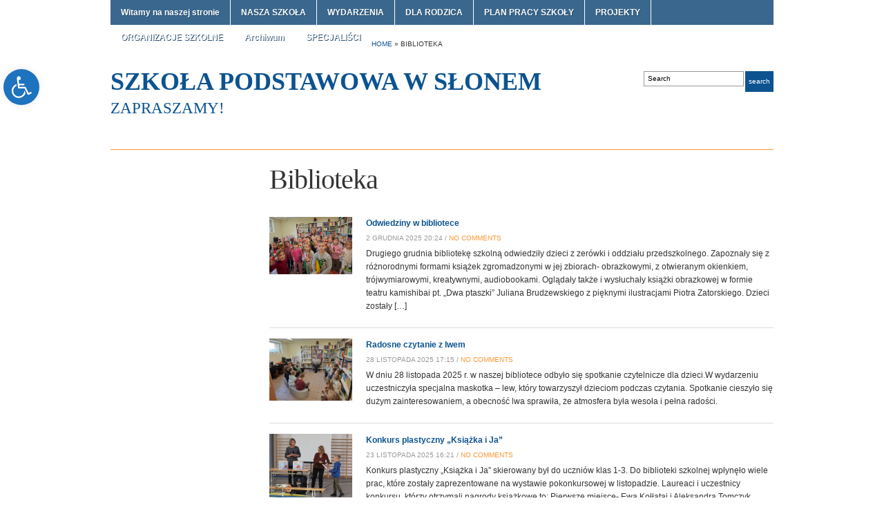

--- FILE ---
content_type: text/html; charset=UTF-8
request_url: http://www.spslone.zgora.pl/?cat=14
body_size: 14933
content:
<!DOCTYPE html>
<html xmlns="http://www.w3.org/1999/xhtml" lang="pl-PL">
<head profile="http://gmpg.org/xfn/11">

	<title>Szkoła Podstawowa w Słonem &#8211; Biblioteka</title>
	<meta http-equiv="content-type" content="text/html; charset=UTF-8" />

	<link rel="pingback" href="http://www.spslone.zgora.pl/xmlrpc.php" />

	<link rel="stylesheet" type="text/css" href="http://www.spslone.zgora.pl/wp-content/themes/academica/style.css" media="screen" />

	<meta name='robots' content='max-image-preview:large' />
<link rel="alternate" type="application/rss+xml" title="Szkoła Podstawowa w Słonem &raquo; Kanał z wpisami" href="http://www.spslone.zgora.pl/?feed=rss2" />
<link rel="alternate" type="application/rss+xml" title="Szkoła Podstawowa w Słonem &raquo; Kanał z komentarzami" href="http://www.spslone.zgora.pl/?feed=comments-rss2" />
<link rel="alternate" type="application/rss+xml" title="Szkoła Podstawowa w Słonem &raquo; Kanał z wpisami zaszufladkowanymi do kategorii Biblioteka" href="http://www.spslone.zgora.pl/?feed=rss2&#038;cat=14" />
<script type="text/javascript">
window._wpemojiSettings = {"baseUrl":"https:\/\/s.w.org\/images\/core\/emoji\/14.0.0\/72x72\/","ext":".png","svgUrl":"https:\/\/s.w.org\/images\/core\/emoji\/14.0.0\/svg\/","svgExt":".svg","source":{"concatemoji":"http:\/\/www.spslone.zgora.pl\/wp-includes\/js\/wp-emoji-release.min.js?ver=6.2.8"}};
/*! This file is auto-generated */
!function(e,a,t){var n,r,o,i=a.createElement("canvas"),p=i.getContext&&i.getContext("2d");function s(e,t){p.clearRect(0,0,i.width,i.height),p.fillText(e,0,0);e=i.toDataURL();return p.clearRect(0,0,i.width,i.height),p.fillText(t,0,0),e===i.toDataURL()}function c(e){var t=a.createElement("script");t.src=e,t.defer=t.type="text/javascript",a.getElementsByTagName("head")[0].appendChild(t)}for(o=Array("flag","emoji"),t.supports={everything:!0,everythingExceptFlag:!0},r=0;r<o.length;r++)t.supports[o[r]]=function(e){if(p&&p.fillText)switch(p.textBaseline="top",p.font="600 32px Arial",e){case"flag":return s("\ud83c\udff3\ufe0f\u200d\u26a7\ufe0f","\ud83c\udff3\ufe0f\u200b\u26a7\ufe0f")?!1:!s("\ud83c\uddfa\ud83c\uddf3","\ud83c\uddfa\u200b\ud83c\uddf3")&&!s("\ud83c\udff4\udb40\udc67\udb40\udc62\udb40\udc65\udb40\udc6e\udb40\udc67\udb40\udc7f","\ud83c\udff4\u200b\udb40\udc67\u200b\udb40\udc62\u200b\udb40\udc65\u200b\udb40\udc6e\u200b\udb40\udc67\u200b\udb40\udc7f");case"emoji":return!s("\ud83e\udef1\ud83c\udffb\u200d\ud83e\udef2\ud83c\udfff","\ud83e\udef1\ud83c\udffb\u200b\ud83e\udef2\ud83c\udfff")}return!1}(o[r]),t.supports.everything=t.supports.everything&&t.supports[o[r]],"flag"!==o[r]&&(t.supports.everythingExceptFlag=t.supports.everythingExceptFlag&&t.supports[o[r]]);t.supports.everythingExceptFlag=t.supports.everythingExceptFlag&&!t.supports.flag,t.DOMReady=!1,t.readyCallback=function(){t.DOMReady=!0},t.supports.everything||(n=function(){t.readyCallback()},a.addEventListener?(a.addEventListener("DOMContentLoaded",n,!1),e.addEventListener("load",n,!1)):(e.attachEvent("onload",n),a.attachEvent("onreadystatechange",function(){"complete"===a.readyState&&t.readyCallback()})),(e=t.source||{}).concatemoji?c(e.concatemoji):e.wpemoji&&e.twemoji&&(c(e.twemoji),c(e.wpemoji)))}(window,document,window._wpemojiSettings);
</script>
<style type="text/css">
img.wp-smiley,
img.emoji {
	display: inline !important;
	border: none !important;
	box-shadow: none !important;
	height: 1em !important;
	width: 1em !important;
	margin: 0 0.07em !important;
	vertical-align: -0.1em !important;
	background: none !important;
	padding: 0 !important;
}
</style>
	<link rel='stylesheet' id='wp-block-library-css' href='http://www.spslone.zgora.pl/wp-includes/css/dist/block-library/style.min.css?ver=6.2.8' type='text/css' media='all' />
<style id='esf-fb-halfwidth-style-inline-css' type='text/css'>
.wp-block-create-block-easy-social-feed-facebook-carousel{background-color:#21759b;color:#fff;padding:2px}

</style>
<style id='esf-fb-fullwidth-style-inline-css' type='text/css'>
.wp-block-create-block-easy-social-feed-facebook-carousel{background-color:#21759b;color:#fff;padding:2px}

</style>
<style id='esf-fb-thumbnail-style-inline-css' type='text/css'>
.wp-block-create-block-easy-social-feed-facebook-carousel{background-color:#21759b;color:#fff;padding:2px}

</style>
<link rel='stylesheet' id='classic-theme-styles-css' href='http://www.spslone.zgora.pl/wp-includes/css/classic-themes.min.css?ver=6.2.8' type='text/css' media='all' />
<style id='global-styles-inline-css' type='text/css'>
body{--wp--preset--color--black: #000000;--wp--preset--color--cyan-bluish-gray: #abb8c3;--wp--preset--color--white: #ffffff;--wp--preset--color--pale-pink: #f78da7;--wp--preset--color--vivid-red: #cf2e2e;--wp--preset--color--luminous-vivid-orange: #ff6900;--wp--preset--color--luminous-vivid-amber: #fcb900;--wp--preset--color--light-green-cyan: #7bdcb5;--wp--preset--color--vivid-green-cyan: #00d084;--wp--preset--color--pale-cyan-blue: #8ed1fc;--wp--preset--color--vivid-cyan-blue: #0693e3;--wp--preset--color--vivid-purple: #9b51e0;--wp--preset--gradient--vivid-cyan-blue-to-vivid-purple: linear-gradient(135deg,rgba(6,147,227,1) 0%,rgb(155,81,224) 100%);--wp--preset--gradient--light-green-cyan-to-vivid-green-cyan: linear-gradient(135deg,rgb(122,220,180) 0%,rgb(0,208,130) 100%);--wp--preset--gradient--luminous-vivid-amber-to-luminous-vivid-orange: linear-gradient(135deg,rgba(252,185,0,1) 0%,rgba(255,105,0,1) 100%);--wp--preset--gradient--luminous-vivid-orange-to-vivid-red: linear-gradient(135deg,rgba(255,105,0,1) 0%,rgb(207,46,46) 100%);--wp--preset--gradient--very-light-gray-to-cyan-bluish-gray: linear-gradient(135deg,rgb(238,238,238) 0%,rgb(169,184,195) 100%);--wp--preset--gradient--cool-to-warm-spectrum: linear-gradient(135deg,rgb(74,234,220) 0%,rgb(151,120,209) 20%,rgb(207,42,186) 40%,rgb(238,44,130) 60%,rgb(251,105,98) 80%,rgb(254,248,76) 100%);--wp--preset--gradient--blush-light-purple: linear-gradient(135deg,rgb(255,206,236) 0%,rgb(152,150,240) 100%);--wp--preset--gradient--blush-bordeaux: linear-gradient(135deg,rgb(254,205,165) 0%,rgb(254,45,45) 50%,rgb(107,0,62) 100%);--wp--preset--gradient--luminous-dusk: linear-gradient(135deg,rgb(255,203,112) 0%,rgb(199,81,192) 50%,rgb(65,88,208) 100%);--wp--preset--gradient--pale-ocean: linear-gradient(135deg,rgb(255,245,203) 0%,rgb(182,227,212) 50%,rgb(51,167,181) 100%);--wp--preset--gradient--electric-grass: linear-gradient(135deg,rgb(202,248,128) 0%,rgb(113,206,126) 100%);--wp--preset--gradient--midnight: linear-gradient(135deg,rgb(2,3,129) 0%,rgb(40,116,252) 100%);--wp--preset--duotone--dark-grayscale: url('#wp-duotone-dark-grayscale');--wp--preset--duotone--grayscale: url('#wp-duotone-grayscale');--wp--preset--duotone--purple-yellow: url('#wp-duotone-purple-yellow');--wp--preset--duotone--blue-red: url('#wp-duotone-blue-red');--wp--preset--duotone--midnight: url('#wp-duotone-midnight');--wp--preset--duotone--magenta-yellow: url('#wp-duotone-magenta-yellow');--wp--preset--duotone--purple-green: url('#wp-duotone-purple-green');--wp--preset--duotone--blue-orange: url('#wp-duotone-blue-orange');--wp--preset--font-size--small: 13px;--wp--preset--font-size--medium: 20px;--wp--preset--font-size--large: 36px;--wp--preset--font-size--x-large: 42px;--wp--preset--spacing--20: 0.44rem;--wp--preset--spacing--30: 0.67rem;--wp--preset--spacing--40: 1rem;--wp--preset--spacing--50: 1.5rem;--wp--preset--spacing--60: 2.25rem;--wp--preset--spacing--70: 3.38rem;--wp--preset--spacing--80: 5.06rem;--wp--preset--shadow--natural: 6px 6px 9px rgba(0, 0, 0, 0.2);--wp--preset--shadow--deep: 12px 12px 50px rgba(0, 0, 0, 0.4);--wp--preset--shadow--sharp: 6px 6px 0px rgba(0, 0, 0, 0.2);--wp--preset--shadow--outlined: 6px 6px 0px -3px rgba(255, 255, 255, 1), 6px 6px rgba(0, 0, 0, 1);--wp--preset--shadow--crisp: 6px 6px 0px rgba(0, 0, 0, 1);}:where(.is-layout-flex){gap: 0.5em;}body .is-layout-flow > .alignleft{float: left;margin-inline-start: 0;margin-inline-end: 2em;}body .is-layout-flow > .alignright{float: right;margin-inline-start: 2em;margin-inline-end: 0;}body .is-layout-flow > .aligncenter{margin-left: auto !important;margin-right: auto !important;}body .is-layout-constrained > .alignleft{float: left;margin-inline-start: 0;margin-inline-end: 2em;}body .is-layout-constrained > .alignright{float: right;margin-inline-start: 2em;margin-inline-end: 0;}body .is-layout-constrained > .aligncenter{margin-left: auto !important;margin-right: auto !important;}body .is-layout-constrained > :where(:not(.alignleft):not(.alignright):not(.alignfull)){max-width: var(--wp--style--global--content-size);margin-left: auto !important;margin-right: auto !important;}body .is-layout-constrained > .alignwide{max-width: var(--wp--style--global--wide-size);}body .is-layout-flex{display: flex;}body .is-layout-flex{flex-wrap: wrap;align-items: center;}body .is-layout-flex > *{margin: 0;}:where(.wp-block-columns.is-layout-flex){gap: 2em;}.has-black-color{color: var(--wp--preset--color--black) !important;}.has-cyan-bluish-gray-color{color: var(--wp--preset--color--cyan-bluish-gray) !important;}.has-white-color{color: var(--wp--preset--color--white) !important;}.has-pale-pink-color{color: var(--wp--preset--color--pale-pink) !important;}.has-vivid-red-color{color: var(--wp--preset--color--vivid-red) !important;}.has-luminous-vivid-orange-color{color: var(--wp--preset--color--luminous-vivid-orange) !important;}.has-luminous-vivid-amber-color{color: var(--wp--preset--color--luminous-vivid-amber) !important;}.has-light-green-cyan-color{color: var(--wp--preset--color--light-green-cyan) !important;}.has-vivid-green-cyan-color{color: var(--wp--preset--color--vivid-green-cyan) !important;}.has-pale-cyan-blue-color{color: var(--wp--preset--color--pale-cyan-blue) !important;}.has-vivid-cyan-blue-color{color: var(--wp--preset--color--vivid-cyan-blue) !important;}.has-vivid-purple-color{color: var(--wp--preset--color--vivid-purple) !important;}.has-black-background-color{background-color: var(--wp--preset--color--black) !important;}.has-cyan-bluish-gray-background-color{background-color: var(--wp--preset--color--cyan-bluish-gray) !important;}.has-white-background-color{background-color: var(--wp--preset--color--white) !important;}.has-pale-pink-background-color{background-color: var(--wp--preset--color--pale-pink) !important;}.has-vivid-red-background-color{background-color: var(--wp--preset--color--vivid-red) !important;}.has-luminous-vivid-orange-background-color{background-color: var(--wp--preset--color--luminous-vivid-orange) !important;}.has-luminous-vivid-amber-background-color{background-color: var(--wp--preset--color--luminous-vivid-amber) !important;}.has-light-green-cyan-background-color{background-color: var(--wp--preset--color--light-green-cyan) !important;}.has-vivid-green-cyan-background-color{background-color: var(--wp--preset--color--vivid-green-cyan) !important;}.has-pale-cyan-blue-background-color{background-color: var(--wp--preset--color--pale-cyan-blue) !important;}.has-vivid-cyan-blue-background-color{background-color: var(--wp--preset--color--vivid-cyan-blue) !important;}.has-vivid-purple-background-color{background-color: var(--wp--preset--color--vivid-purple) !important;}.has-black-border-color{border-color: var(--wp--preset--color--black) !important;}.has-cyan-bluish-gray-border-color{border-color: var(--wp--preset--color--cyan-bluish-gray) !important;}.has-white-border-color{border-color: var(--wp--preset--color--white) !important;}.has-pale-pink-border-color{border-color: var(--wp--preset--color--pale-pink) !important;}.has-vivid-red-border-color{border-color: var(--wp--preset--color--vivid-red) !important;}.has-luminous-vivid-orange-border-color{border-color: var(--wp--preset--color--luminous-vivid-orange) !important;}.has-luminous-vivid-amber-border-color{border-color: var(--wp--preset--color--luminous-vivid-amber) !important;}.has-light-green-cyan-border-color{border-color: var(--wp--preset--color--light-green-cyan) !important;}.has-vivid-green-cyan-border-color{border-color: var(--wp--preset--color--vivid-green-cyan) !important;}.has-pale-cyan-blue-border-color{border-color: var(--wp--preset--color--pale-cyan-blue) !important;}.has-vivid-cyan-blue-border-color{border-color: var(--wp--preset--color--vivid-cyan-blue) !important;}.has-vivid-purple-border-color{border-color: var(--wp--preset--color--vivid-purple) !important;}.has-vivid-cyan-blue-to-vivid-purple-gradient-background{background: var(--wp--preset--gradient--vivid-cyan-blue-to-vivid-purple) !important;}.has-light-green-cyan-to-vivid-green-cyan-gradient-background{background: var(--wp--preset--gradient--light-green-cyan-to-vivid-green-cyan) !important;}.has-luminous-vivid-amber-to-luminous-vivid-orange-gradient-background{background: var(--wp--preset--gradient--luminous-vivid-amber-to-luminous-vivid-orange) !important;}.has-luminous-vivid-orange-to-vivid-red-gradient-background{background: var(--wp--preset--gradient--luminous-vivid-orange-to-vivid-red) !important;}.has-very-light-gray-to-cyan-bluish-gray-gradient-background{background: var(--wp--preset--gradient--very-light-gray-to-cyan-bluish-gray) !important;}.has-cool-to-warm-spectrum-gradient-background{background: var(--wp--preset--gradient--cool-to-warm-spectrum) !important;}.has-blush-light-purple-gradient-background{background: var(--wp--preset--gradient--blush-light-purple) !important;}.has-blush-bordeaux-gradient-background{background: var(--wp--preset--gradient--blush-bordeaux) !important;}.has-luminous-dusk-gradient-background{background: var(--wp--preset--gradient--luminous-dusk) !important;}.has-pale-ocean-gradient-background{background: var(--wp--preset--gradient--pale-ocean) !important;}.has-electric-grass-gradient-background{background: var(--wp--preset--gradient--electric-grass) !important;}.has-midnight-gradient-background{background: var(--wp--preset--gradient--midnight) !important;}.has-small-font-size{font-size: var(--wp--preset--font-size--small) !important;}.has-medium-font-size{font-size: var(--wp--preset--font-size--medium) !important;}.has-large-font-size{font-size: var(--wp--preset--font-size--large) !important;}.has-x-large-font-size{font-size: var(--wp--preset--font-size--x-large) !important;}
.wp-block-navigation a:where(:not(.wp-element-button)){color: inherit;}
:where(.wp-block-columns.is-layout-flex){gap: 2em;}
.wp-block-pullquote{font-size: 1.5em;line-height: 1.6;}
</style>
<link rel='stylesheet' id='easy-facebook-likebox-custom-fonts-css' href='http://www.spslone.zgora.pl/wp-content/plugins/easy-facebook-likebox/frontend/assets/css/esf-custom-fonts.css?ver=6.2.8' type='text/css' media='all' />
<link rel='stylesheet' id='easy-facebook-likebox-popup-styles-css' href='http://www.spslone.zgora.pl/wp-content/plugins/easy-facebook-likebox/facebook/frontend/assets/css/esf-free-popup.css?ver=6.5.9' type='text/css' media='all' />
<link rel='stylesheet' id='easy-facebook-likebox-frontend-css' href='http://www.spslone.zgora.pl/wp-content/plugins/easy-facebook-likebox/facebook/frontend/assets/css/easy-facebook-likebox-frontend.css?ver=6.5.9' type='text/css' media='all' />
<link rel='stylesheet' id='easy-facebook-likebox-customizer-style-css' href='http://www.spslone.zgora.pl/wp-admin/admin-ajax.php?action=easy-facebook-likebox-customizer-style&#038;ver=6.5.9' type='text/css' media='all' />
<link rel='stylesheet' id='zoom-theme-utils-css-css' href='http://www.spslone.zgora.pl/wp-content/themes/academica/functions/wpzoom/assets/css/theme-utils.css?ver=6.2.8' type='text/css' media='all' />
<link rel='stylesheet' id='esf-custom-fonts-css' href='http://www.spslone.zgora.pl/wp-content/plugins/easy-facebook-likebox/frontend/assets/css/esf-custom-fonts.css?ver=6.2.8' type='text/css' media='all' />
<link rel='stylesheet' id='esf-insta-frontend-css' href='http://www.spslone.zgora.pl/wp-content/plugins/easy-facebook-likebox//instagram/frontend/assets/css/esf-insta-frontend.css?ver=6.2.8' type='text/css' media='all' />
<link rel='stylesheet' id='esf-insta-customizer-style-css' href='http://www.spslone.zgora.pl/wp-admin/admin-ajax.php?action=esf-insta-customizer-style&#038;ver=6.2.8' type='text/css' media='all' />
<link rel='stylesheet' id='aghai-ac-css' href='http://www.spslone.zgora.pl/wp-content/plugins/aghai-accessibility/assets/css/style.min.css?ver=1.0.0' type='text/css' media='all' />
<link rel='stylesheet' id='wpzoom-custom-css' href='http://www.spslone.zgora.pl/wp-content/themes/academica/custom.css?ver=2.0.3' type='text/css' media='all' />
<script type='text/javascript' src='http://www.spslone.zgora.pl/wp-includes/js/jquery/jquery.min.js?ver=3.6.4' id='jquery-core-js'></script>
<script type='text/javascript' src='http://www.spslone.zgora.pl/wp-includes/js/jquery/jquery-migrate.min.js?ver=3.4.0' id='jquery-migrate-js'></script>
<script type='text/javascript' src='http://www.spslone.zgora.pl/wp-content/plugins/easy-facebook-likebox/facebook/frontend/assets/js/esf-free-popup.min.js?ver=6.5.9' id='easy-facebook-likebox-popup-script-js'></script>
<script type='text/javascript' id='easy-facebook-likebox-public-script-js-extra'>
/* <![CDATA[ */
var public_ajax = {"ajax_url":"http:\/\/www.spslone.zgora.pl\/wp-admin\/admin-ajax.php","efbl_is_fb_pro":""};
/* ]]> */
</script>
<script type='text/javascript' src='http://www.spslone.zgora.pl/wp-content/plugins/easy-facebook-likebox/facebook/frontend/assets/js/public.js?ver=6.5.9' id='easy-facebook-likebox-public-script-js'></script>
<script type='text/javascript' src='http://www.spslone.zgora.pl/wp-content/plugins/easy-facebook-likebox/frontend/assets/js/imagesloaded.pkgd.min.js?ver=6.2.8' id='imagesloaded.pkgd.min-js'></script>
<script type='text/javascript' id='esf-insta-public-js-extra'>
/* <![CDATA[ */
var esf_insta = {"ajax_url":"http:\/\/www.spslone.zgora.pl\/wp-admin\/admin-ajax.php","version":"free","nonce":"ad09e20033"};
/* ]]> */
</script>
<script type='text/javascript' src='http://www.spslone.zgora.pl/wp-content/plugins/easy-facebook-likebox//instagram/frontend/assets/js/esf-insta-public.js?ver=1' id='esf-insta-public-js'></script>
<link rel="https://api.w.org/" href="http://www.spslone.zgora.pl/index.php?rest_route=/" /><link rel="alternate" type="application/json" href="http://www.spslone.zgora.pl/index.php?rest_route=/wp/v2/categories/14" /><link rel="EditURI" type="application/rsd+xml" title="RSD" href="http://www.spslone.zgora.pl/xmlrpc.php?rsd" />
<link rel="wlwmanifest" type="application/wlwmanifest+xml" href="http://www.spslone.zgora.pl/wp-includes/wlwmanifest.xml" />
<meta name="generator" content="WordPress 6.2.8" />
<!-- WPZOOM Theme / Framework -->
<meta name="generator" content="Academica 2.0.3" />
<meta name="generator" content="WPZOOM Framework 1.9.21" />
<style type="text/css"></style>
<style type="text/css">
#aghai-ac-toolbar .aghai-ac-toolbar-toggle a{ background-color: #1e73be;	color: #ffffff;}
#aghai-ac-toolbar .aghai-ac-toolbar-toggle a:hover, .aghai-ac-toolbar-open .aghai-ac-toolbar-toggle a{ background-color: #1e73be !important;}
body.aghai-ac-focusable a:focus{ outline-style: solid !important;	outline-width: 1px !important;	outline-color: #FF0000 !important;}
#aghai-ac-toolbar{ top: 100px !important;}
#aghai-ac-toolbar .aghai-ac-toolbar-overlay{ background-color: #ffffff;}
#aghai-ac-toolbar .aghai-ac-toolbar-overlay ul.aghai-ac-toolbar-items li.aghai-ac-toolbar-item a, #aghai-ac-toolbar .aghai-ac-toolbar-overlay p.aghai-ac-toolbar-title{ color: #333333;}
#aghai-ac-toolbar .aghai-ac-toolbar-overlay ul.aghai-ac-toolbar-items li.aghai-ac-toolbar-item a.active{ background-color: #1e73be;	color: #ffffff;}
@media (max-width: 767px) { .aghai-ac-toolbar-toggle { top: 50px !important; } }</style>
	<script type="text/javascript">
		jQuery(function($){
			$("#menuhead ul").css({display:"none"}); // Opera Fix
			$("#menuhead li").hover(function(){
				$(this).find('ul:first').css({visibility:"visible",display:"none"}).show(268);
			}, function(){
				$(this).find('ul:first').css({visibility:"hidden"});
			});
		});
	</script>

</head>

<body class="archive category category-biblioteka category-14">

	<div id="wrap">

		<div id="mainNav">
			<div class="wrap">
				<ul id="menuhead" class=""><li id="menu-item-14979" class="menu-item menu-item-type-post_type menu-item-object-page menu-item-14979"><a href="http://www.spslone.zgora.pl/?page_id=14976">Witamy na naszej stronie</a></li>
<li id="menu-item-9205" class="menu-item menu-item-type-post_type menu-item-object-page menu-item-has-children menu-item-9205"><a href="http://www.spslone.zgora.pl/?page_id=9181">NASZA SZKOŁA</a>
<ul class="sub-menu">
	<li id="menu-item-9204" class="menu-item menu-item-type-post_type menu-item-object-page menu-item-9204"><a href="http://www.spslone.zgora.pl/?page_id=9184">Dyrekcja</a></li>
	<li id="menu-item-14798" class="menu-item menu-item-type-post_type menu-item-object-page menu-item-14798"><a href="http://www.spslone.zgora.pl/?page_id=14795">Nauczyciele</a></li>
	<li id="menu-item-9202" class="menu-item menu-item-type-post_type menu-item-object-page menu-item-9202"><a href="http://www.spslone.zgora.pl/?page_id=9190">Historia</a></li>
	<li id="menu-item-9201" class="menu-item menu-item-type-post_type menu-item-object-page menu-item-9201"><a href="http://www.spslone.zgora.pl/?page_id=9193">Patron</a></li>
	<li id="menu-item-9200" class="menu-item menu-item-type-post_type menu-item-object-page menu-item-9200"><a href="http://www.spslone.zgora.pl/?page_id=9196">Hymn</a></li>
	<li id="menu-item-3310" class="menu-item menu-item-type-post_type menu-item-object-page menu-item-3310"><a href="http://www.spslone.zgora.pl/?page_id=3307">Statut szkoły</a></li>
	<li id="menu-item-2577" class="menu-item menu-item-type-post_type menu-item-object-page menu-item-2577"><a href="http://www.spslone.zgora.pl/?page_id=2574">Koncepcja pracy szkoły</a></li>
	<li id="menu-item-10498" class="menu-item menu-item-type-post_type menu-item-object-page menu-item-10498"><a href="http://www.spslone.zgora.pl/?page_id=4607">Szkolny Klub Wolontariatu</a></li>
	<li id="menu-item-10838" class="menu-item menu-item-type-post_type menu-item-object-page menu-item-10838"><a href="http://www.spslone.zgora.pl/?page_id=10835">Sala gimnastyczna</a></li>
	<li id="menu-item-7994" class="menu-item menu-item-type-post_type menu-item-object-page menu-item-7994"><a href="http://www.spslone.zgora.pl/?page_id=7989">Biuletyn Informacji Publicznej</a></li>
	<li id="menu-item-8898" class="menu-item menu-item-type-post_type menu-item-object-page menu-item-8898"><a href="http://www.spslone.zgora.pl/?page_id=8895">Deklaracja dostępności</a></li>
	<li id="menu-item-11035" class="menu-item menu-item-type-post_type menu-item-object-page menu-item-11035"><a href="http://www.spslone.zgora.pl/?page_id=11032">RODO</a></li>
	<li id="menu-item-9389" class="menu-item menu-item-type-post_type menu-item-object-page menu-item-9389"><a href="http://www.spslone.zgora.pl/?page_id=9386">PROCEDURY I STANDARDY OCHRONY MAŁOLETNICH</a></li>
</ul>
</li>
<li id="menu-item-14896" class="menu-item menu-item-type-taxonomy menu-item-object-category menu-item-14896"><a href="http://www.spslone.zgora.pl/?cat=7">WYDARZENIA</a></li>
<li id="menu-item-90" class="menu-item menu-item-type-custom menu-item-object-custom current-menu-ancestor menu-item-has-children menu-item-90"><a>DLA RODZICA</a>
<ul class="sub-menu">
	<li id="menu-item-6457" class="menu-item menu-item-type-post_type menu-item-object-page menu-item-6457"><a href="http://www.spslone.zgora.pl/?page_id=6453">Dziennik elektroniczny</a></li>
	<li id="menu-item-9218" class="menu-item menu-item-type-post_type menu-item-object-page menu-item-9218"><a href="http://www.spslone.zgora.pl/?page_id=9215">Wykaz podręczników na rok szkolny 2025 / 2026</a></li>
	<li id="menu-item-11928" class="menu-item menu-item-type-post_type menu-item-object-page menu-item-11928"><a href="http://www.spslone.zgora.pl/?page_id=11925">Lista lektur z języka polskiego</a></li>
	<li id="menu-item-2522" class="menu-item menu-item-type-post_type menu-item-object-page menu-item-2522"><a href="http://www.spslone.zgora.pl/?page_id=2519">Program wychowawczo – profilaktyczny</a></li>
	<li id="menu-item-56" class="menu-item menu-item-type-post_type menu-item-object-page menu-item-56"><a href="http://www.spslone.zgora.pl/?page_id=15">Wewnątrzszkolny System Oceniania</a></li>
	<li id="menu-item-7463" class="menu-item menu-item-type-post_type menu-item-object-page menu-item-7463"><a href="http://www.spslone.zgora.pl/?page_id=7460">Rekrutacja</a></li>
	<li id="menu-item-8162" class="menu-item menu-item-type-post_type menu-item-object-page menu-item-8162"><a href="http://www.spslone.zgora.pl/?page_id=8159">Numery kont Szkoły Podstawowej w Słonem</a></li>
	<li id="menu-item-10521" class="menu-item menu-item-type-post_type menu-item-object-page menu-item-10521"><a href="http://www.spslone.zgora.pl/?page_id=10518">Ubezpieczenie NNW</a></li>
	<li id="menu-item-10733" class="menu-item menu-item-type-post_type menu-item-object-page menu-item-10733"><a href="http://www.spslone.zgora.pl/?page_id=10730">ZUS-Rodzinny Kapitał Opiekuńczy</a></li>
	<li id="menu-item-10866" class="menu-item menu-item-type-post_type menu-item-object-page menu-item-10866"><a href="http://www.spslone.zgora.pl/?page_id=10863">Przekaż 1,5%</a></li>
	<li id="menu-item-10674" class="menu-item menu-item-type-post_type menu-item-object-page menu-item-10674"><a href="http://www.spslone.zgora.pl/?page_id=10671">Praca przedszkola</a></li>
	<li id="menu-item-76" class="menu-item menu-item-type-post_type menu-item-object-page current-menu-ancestor current-menu-parent current_page_parent current_page_ancestor menu-item-has-children menu-item-76"><a href="http://www.spslone.zgora.pl/?page_id=72">Biblioteka</a>
	<ul class="sub-menu">
		<li id="menu-item-10402" class="menu-item menu-item-type-taxonomy menu-item-object-category current-menu-item menu-item-10402"><a href="http://www.spslone.zgora.pl/?cat=14" aria-current="page">Biblioteka</a></li>
	</ul>
</li>
	<li id="menu-item-51" class="menu-item menu-item-type-post_type menu-item-object-page menu-item-51"><a href="http://www.spslone.zgora.pl/?page_id=25">Świetlica</a></li>
</ul>
</li>
<li id="menu-item-89" class="menu-item menu-item-type-custom menu-item-object-custom menu-item-has-children menu-item-89"><a>PLAN PRACY SZKOŁY</a>
<ul class="sub-menu">
	<li id="menu-item-57" class="menu-item menu-item-type-post_type menu-item-object-page menu-item-57"><a href="http://www.spslone.zgora.pl/?page_id=13">Plan lekcji</a></li>
	<li id="menu-item-93" class="menu-item menu-item-type-post_type menu-item-object-page menu-item-93"><a href="http://www.spslone.zgora.pl/?page_id=91">Kalendarz imprez szkolnych</a></li>
	<li id="menu-item-53" class="menu-item menu-item-type-post_type menu-item-object-page menu-item-53"><a href="http://www.spslone.zgora.pl/?page_id=21">Kalendarz roku szkolnego 2025/2026</a></li>
</ul>
</li>
<li id="menu-item-14114" class="menu-item menu-item-type-post_type menu-item-object-page menu-item-has-children menu-item-14114"><a href="http://www.spslone.zgora.pl/?page_id=14106">PROJEKTY</a>
<ul class="sub-menu">
	<li id="menu-item-14779" class="menu-item menu-item-type-post_type menu-item-object-page menu-item-14779"><a href="http://www.spslone.zgora.pl/?page_id=14106">Moje, Twoje, Zielone</a></li>
	<li id="menu-item-1922" class="menu-item menu-item-type-post_type menu-item-object-page menu-item-1922"><a href="http://www.spslone.zgora.pl/?page_id=1919">Projekt „Ciekawa nauka”</a></li>
	<li id="menu-item-13937" class="menu-item menu-item-type-post_type menu-item-object-page menu-item-13937"><a href="http://www.spslone.zgora.pl/?page_id=13930">Współpraca polsko – grecka</a></li>
	<li id="menu-item-13344" class="menu-item menu-item-type-post_type menu-item-object-page menu-item-has-children menu-item-13344"><a href="http://www.spslone.zgora.pl/?page_id=13341">Współpraca polsko – niemiecka</a>
	<ul class="sub-menu">
		<li id="menu-item-14139" class="menu-item menu-item-type-taxonomy menu-item-object-category menu-item-14139"><a href="http://www.spslone.zgora.pl/?cat=18">Współpraca polsko &#8211; niemiecka</a></li>
	</ul>
</li>
	<li id="menu-item-13936" class="menu-item menu-item-type-post_type menu-item-object-page menu-item-13936"><a href="http://www.spslone.zgora.pl/?page_id=13933">eTwinning</a></li>
	<li id="menu-item-14877" class="menu-item menu-item-type-post_type menu-item-object-page menu-item-has-children menu-item-14877"><a href="http://www.spslone.zgora.pl/?page_id=14874">ERASMUS +</a>
	<ul class="sub-menu">
		<li id="menu-item-15057" class="menu-item menu-item-type-taxonomy menu-item-object-category menu-item-15057"><a href="http://www.spslone.zgora.pl/?cat=22">Erasmus +</a></li>
	</ul>
</li>
	<li id="menu-item-15083" class="menu-item menu-item-type-post_type menu-item-object-page menu-item-15083"><a href="http://www.spslone.zgora.pl/?page_id=15080">Współpraca ze szkołą partnerską w Forst</a></li>
	<li id="menu-item-12085" class="menu-item menu-item-type-post_type menu-item-object-page menu-item-12085"><a href="http://www.spslone.zgora.pl/?page_id=12082">Laboratoria przyszłości</a></li>
</ul>
</li>
<li id="menu-item-14869" class="menu-item menu-item-type-post_type menu-item-object-page menu-item-has-children menu-item-14869"><a href="http://www.spslone.zgora.pl/?page_id=14865">ORGANIZACJE SZKOLNE</a>
<ul class="sub-menu">
	<li id="menu-item-10404" class="menu-item menu-item-type-taxonomy menu-item-object-category menu-item-10404"><a href="http://www.spslone.zgora.pl/?cat=13">Szkolny Klub Wolontariatu</a></li>
	<li id="menu-item-2616" class="menu-item menu-item-type-taxonomy menu-item-object-category menu-item-2616"><a href="http://www.spslone.zgora.pl/?cat=10">Samorząd Uczniowski</a></li>
	<li id="menu-item-10955" class="menu-item menu-item-type-taxonomy menu-item-object-category menu-item-10955"><a href="http://www.spslone.zgora.pl/?cat=15">Klub Karate</a></li>
	<li id="menu-item-11506" class="menu-item menu-item-type-post_type menu-item-object-page menu-item-11506"><a href="http://www.spslone.zgora.pl/?page_id=11503">Słone TV</a></li>
	<li id="menu-item-12023" class="menu-item menu-item-type-post_type menu-item-object-page menu-item-12023"><a href="http://www.spslone.zgora.pl/?page_id=12020">Szkolny Ośrodek Kariery</a></li>
</ul>
</li>
<li id="menu-item-14453" class="menu-item menu-item-type-post_type menu-item-object-page menu-item-has-children menu-item-14453"><a href="http://www.spslone.zgora.pl/?page_id=14450">Archiwum</a>
<ul class="sub-menu">
	<li id="menu-item-95" class="menu-item menu-item-type-taxonomy menu-item-object-category menu-item-95"><a href="http://www.spslone.zgora.pl/?cat=7">archiwum wydarzeń</a></li>
	<li id="menu-item-9092" class="menu-item menu-item-type-post_type menu-item-object-page menu-item-9092"><a href="http://www.spslone.zgora.pl/?page_id=9089">archiwum Wolontariat</a></li>
	<li id="menu-item-1490" class="menu-item menu-item-type-post_type menu-item-object-page menu-item-1490"><a href="http://www.spslone.zgora.pl/?page_id=1483">archiwum biblioteka</a></li>
	<li id="menu-item-11933" class="menu-item menu-item-type-post_type menu-item-object-page menu-item-11933"><a title="Rozwijanie kompetencji Przedszkolaków w Gminie Świdnica – projekt" href="http://www.spslone.zgora.pl/?page_id=11930">RKPwGŚ – projekt</a></li>
	<li id="menu-item-2432" class="menu-item menu-item-type-post_type menu-item-object-page menu-item-2432"><a href="http://www.spslone.zgora.pl/?page_id=2429">archiwum projektu :&#8221;Świat Nauki&#8221;</a></li>
	<li id="menu-item-558" class="menu-item menu-item-type-post_type menu-item-object-page menu-item-558"><a href="http://www.spslone.zgora.pl/?page_id=23">Szkolne Koło PTSM „Powsinoga”</a></li>
</ul>
</li>
<li id="menu-item-14115" class="menu-item menu-item-type-post_type menu-item-object-page menu-item-has-children menu-item-14115"><a href="http://www.spslone.zgora.pl/?page_id=14113">SPECJALIŚCI</a>
<ul class="sub-menu">
	<li id="menu-item-557" class="menu-item menu-item-type-post_type menu-item-object-page menu-item-557"><a href="http://www.spslone.zgora.pl/?page_id=302">Pedagog</a></li>
	<li id="menu-item-9461" class="menu-item menu-item-type-post_type menu-item-object-page menu-item-9461"><a href="http://www.spslone.zgora.pl/?page_id=9454">Psycholog</a></li>
	<li id="menu-item-9460" class="menu-item menu-item-type-post_type menu-item-object-page menu-item-9460"><a href="http://www.spslone.zgora.pl/?page_id=9457">Logopeda</a></li>
	<li id="menu-item-13604" class="menu-item menu-item-type-post_type menu-item-object-page menu-item-13604"><a href="http://www.spslone.zgora.pl/?page_id=13601">Zajęcia rewalidacyjno – wychowawcze</a></li>
</ul>
</li>
</ul>			</div><!-- end .wrap -->
		</div><!-- end #mainNav -->

		<div id="crumbs">
			<div class="wrap">
				<p><a href="http://www.spslone.zgora.pl">Home</a> &raquo; <span class="current">Biblioteka</span></p>
			</div><!-- end .wrap -->
		</div>

		<div id="header">

			<div class="wrap">

				<div id="logo">
					<h1>
					<a href="http://www.spslone.zgora.pl" title="Zapraszamy!">
						Szkoła Podstawowa w Słonem					</a>

					</h1>
					<p id="tagline">Zapraszamy!</p>				</div>

				<div id="search"><form method="get" id="searchform" action="http://www.spslone.zgora.pl/">
 
	<input type="text" onblur="if (this.value == '') {this.value = 'Search';}" onfocus="if (this.value == 'Search') {this.value = '';}" value="Search" name="s" id="s" />
	<input type="submit" id="searchsubmit" value="Search" />
</form>
</div>

				<div id="social">
	<ul>
			</ul>
</div>
				<div class="clear">&nbsp;</div>

			</div><!-- end .wrap -->

		</div><!-- end #header -->
<div id="content">

	<div class="wrap">

		<div class="sep sepinside">&nbsp;</div>

		<div class="column column-narrow">&nbsp;</div><!-- end .column-narrow -->

		<div class="column column-double column-content column-last">

			
			<h1>Biblioteka</h1>

		</div><!-- end .column-double -->

		<div class="clear">&nbsp;</div>

		<div class="column column-narrow">

			&nbsp;
		</div><!-- end .column-narrow -->

		<div class="column column-double column-last">

			<div class="posts">

	<div class="post post-15273 type-post status-publish format-standard hentry category-biblioteka category-wydarzenia">

				<div class="thumb"><a href="http://www.spslone.zgora.pl/?p=15273" title="Odwiedziny w bibliotece"><img src="http://www.spslone.zgora.pl/wp-content/uploads/2025/12/593613032_1334636031798375_6615656237430262157_n.jpg" alt="Odwiedziny w bibliotece" class="Thumbnail thumbnail loop-main " width="120" height="80" /></a></div>
				<div class="post-info">
					<h2><a href="http://www.spslone.zgora.pl/?p=15273" rel="bookmark" title="Permanent Link to Odwiedziny w bibliotece">Odwiedziny w bibliotece</a></h2>
					<p class="postmetadata">2 grudnia 2025 20:24 / <a href="http://www.spslone.zgora.pl/?p=15273#commentspost" title="Jump to the comments">no comments</a></p>
					<div class="info"><p>Drugiego grudnia bibliotekę szkolną odwiedziły dzieci z zerówki i oddziału przedszkolnego. Zapoznały się z różnorodnymi formami książek zgromadzonymi w jej zbiorach- obrazkowymi, z otwieranym okienkiem, trójwymiarowymi, kreatywnymi, audiobookami. Oglądały także i wysłuchały książki obrazkowej w formie teatru kamishibai pt. „Dwa ptaszki” Juliana Brudzewskiego z pięknymi ilustracjami Piotra Zatorskiego. Dzieci zostały [&hellip;]</p>
</div>
				</div><!-- .post-info -->
	
				<div class="clear">&nbsp;</div>

			</div><!-- end .post --><div class="post post-15247 type-post status-publish format-standard hentry category-biblioteka category-wydarzenia">

				<div class="thumb"><a href="http://www.spslone.zgora.pl/?p=15247" title="Radosne czytanie z lwem"><img src="http://www.spslone.zgora.pl/wp-content/uploads/2025/11/image-31-1024x768.png" alt="Radosne czytanie z lwem" class="Thumbnail thumbnail loop-main " width="120" height="80" /></a></div>
				<div class="post-info">
					<h2><a href="http://www.spslone.zgora.pl/?p=15247" rel="bookmark" title="Permanent Link to Radosne czytanie z lwem">Radosne czytanie z lwem</a></h2>
					<p class="postmetadata">28 listopada 2025 17:15 / <a href="http://www.spslone.zgora.pl/?p=15247#commentspost" title="Jump to the comments">no comments</a></p>
					<div class="info"><p>W dniu 28 listopada 2025 r. w naszej bibliotece odbyło się spotkanie czytelnicze dla dzieci.W wydarzeniu uczestniczyła specjalna maskotka – lew, który towarzyszył dzieciom podczas czytania. Spotkanie cieszyło się dużym zainteresowaniem, a obecność lwa sprawiła, że atmosfera była wesoła i pełna radości.</p>
</div>
				</div><!-- .post-info -->
	
				<div class="clear">&nbsp;</div>

			</div><!-- end .post --><div class="post post-15179 type-post status-publish format-standard hentry category-biblioteka category-wydarzenia">

				<div class="thumb"><a href="http://www.spslone.zgora.pl/?p=15179" title="Konkurs plastyczny „Książka i Ja”"><img src="http://www.spslone.zgora.pl/wp-content/uploads/2025/11/587119373_1327280015867310_2269228501634113349_n.jpg" alt="Konkurs plastyczny „Książka i Ja”" class="Thumbnail thumbnail loop-main " width="120" height="80" /></a></div>
				<div class="post-info">
					<h2><a href="http://www.spslone.zgora.pl/?p=15179" rel="bookmark" title="Permanent Link to Konkurs plastyczny „Książka i Ja”">Konkurs plastyczny „Książka i Ja”</a></h2>
					<p class="postmetadata">23 listopada 2025 16:21 / <a href="http://www.spslone.zgora.pl/?p=15179#commentspost" title="Jump to the comments">no comments</a></p>
					<div class="info"><p>Konkurs plastyczny „Książka i Ja” skierowany był do uczniów klas 1-3. Do biblioteki szkolnej wpłynęło wiele prac, które zostały zaprezentowane na wystawie pokonkursowej w listopadzie. Laureaci i uczestnicy konkursu, którzy otrzymali nagrody książkowe to: Pierwsze miejsce- Ewa Kołłątaj i Aleksandra Tomczyk, Drugie miejsce-Zofia Tomczyk i Witold Buganik, Trzecie miejsce- Maja [&hellip;]</p>
</div>
				</div><!-- .post-info -->
	
				<div class="clear">&nbsp;</div>

			</div><!-- end .post --><div class="post post-15131 type-post status-publish format-standard hentry category-biblioteka category-wydarzenia">

				<div class="thumb"><a href="http://www.spslone.zgora.pl/?p=15131" title="„POCZTÓWKA LITERACKA”"><img src="http://www.spslone.zgora.pl/wp-content/uploads/2025/11/image-17.png" alt="„POCZTÓWKA LITERACKA”" class="Thumbnail thumbnail loop-main " width="120" height="80" /></a></div>
				<div class="post-info">
					<h2><a href="http://www.spslone.zgora.pl/?p=15131" rel="bookmark" title="Permanent Link to „POCZTÓWKA LITERACKA”">„POCZTÓWKA LITERACKA”</a></h2>
					<p class="postmetadata">13 listopada 2025 16:52 / <a href="http://www.spslone.zgora.pl/?p=15131#commentspost" title="Jump to the comments">no comments</a></p>
					<div class="info"><p>KONKURS PLASTYCZNO-LITERACKI DLA KL. 4-8 WYKONAJ POCZTÓWKĘ INSPIROWANĄ LITERATURĄ -KSIĄŻKĄ, LEKTURĄ, WIERSZEM. POCZTÓWKA POWINNA ZAWIERAĆ ILUSTRACJĘ NAWIĄZUJĄCĄ DO WYBRANEGO UTWORU ORAZ POZDROWIENIA DLA AUTORA. LICZY SIĘ POMYSŁOWOŚĆ. PRACE W FORMACIE A6, NAJLEPIEJ NA PAPIERZE TECHNICZNYM, WYKONANE DOWOLNĄ TECHNIKĄ PLASTYCZNĄ PROSIMY SKŁADAĆ W BIBLIOTECE SZKOLNEJ DO 12 GRUDNIA.</p>
</div>
				</div><!-- .post-info -->
	
				<div class="clear">&nbsp;</div>

			</div><!-- end .post --><div class="post post-15119 type-post status-publish format-standard hentry category-biblioteka category-wydarzenia">

				<div class="thumb"><a href="http://www.spslone.zgora.pl/?p=15119" title="Listopadowy kiermasz książki w bibliotece"><img src="http://www.spslone.zgora.pl/wp-content/uploads/2025/11/576728047_1312752613986717_1678843950038368753_n.jpg" alt="Listopadowy kiermasz książki w bibliotece" class="Thumbnail thumbnail loop-main " width="120" height="80" /></a></div>
				<div class="post-info">
					<h2><a href="http://www.spslone.zgora.pl/?p=15119" rel="bookmark" title="Permanent Link to Listopadowy kiermasz książki w bibliotece">Listopadowy kiermasz książki w bibliotece</a></h2>
					<p class="postmetadata">6 listopada 2025 19:54 / <a href="http://www.spslone.zgora.pl/?p=15119#commentspost" title="Jump to the comments">no comments</a></p>
					<div class="info"><p>Zapraszamy wszystkich zainteresowanych na Kiermasz Książki z Księgarnią Tuliszków. W ofercie literatura dla dzieci i młodzieży: bajki, baśnie, powieści i książki edukacyjne.</p>
</div>
				</div><!-- .post-info -->
	
				<div class="clear">&nbsp;</div>

			</div><!-- end .post --><div class="post post-15050 type-post status-publish format-standard hentry category-biblioteka category-wydarzenia">

				<div class="thumb"><a href="http://www.spslone.zgora.pl/?p=15050" title="Czytam sobie"><img src="https://external.fpoz6-1.fna.fbcdn.net/emg1/v/t13/17161857995597231733?url=https%3A%2F%2Fczytamsobie.pl%2Fwp-content%2Fuploads%2F2020%2F09%2Flogo-czytam-sobie-small.png&amp;fb_obo=1&amp;utld=czytamsobie.pl&amp;stp=c0.5000x0.5000f_dst-jpg_flffffff_p139x139_q75_tt6&amp;_nc_gid=bvYOsMaNF_dlW6OzsQYiZA&amp;_nc_oc=AdlNEu46pXR5h9-3bwarThRArtveqaNjmnfdlcAXDVzIK-DQe9FitQP0f31tCU9sz_4&amp;ccb=13-1&amp;oh=06_Q3-4Ach1-4a-gse8UDnh9UWu_bWGdcjtVsXWQGRkfx8wvoNx&amp;oe=690436FC&amp;_nc_sid=c97757" alt="Czytam sobie" class="Thumbnail thumbnail loop-main " width="120" height="80" /></a></div>
				<div class="post-info">
					<h2><a href="http://www.spslone.zgora.pl/?p=15050" rel="bookmark" title="Permanent Link to Czytam sobie">Czytam sobie</a></h2>
					<p class="postmetadata">29 października 2025 18:35 / <a href="http://www.spslone.zgora.pl/?p=15050#commentspost" title="Jump to the comments">no comments</a></p>
					<div class="info"><p>Serdecznie zapraszamy uczniów do biblioteki szkolnej, w ofercie nowe książki zakupione w ramach Narodowego Programu Rozwoju Czytelnictwa. Polecamy kontynuacje ulubionych serii, powieści fantastyczne, przygodowe, obyczajowe, komiksy. Czy w dzisiejszych czasach czytanie jest ważne? Wiemy, że czytanie rozwija wyobraźnię, słownictwo i wiedzę, ale jest coś więcej. Badania dowodzą, że bez czytania [&hellip;]</p>
</div>
				</div><!-- .post-info -->
	
				<div class="clear">&nbsp;</div>

			</div><!-- end .post --><div class="post post-15046 type-post status-publish format-standard hentry category-biblioteka category-wydarzenia">

				<div class="thumb"><a href="http://www.spslone.zgora.pl/?p=15046" title="Narodowy Program Rozwoju Czytelnictwa"><img src="http://www.spslone.zgora.pl/wp-content/uploads/2025/10/573015326_1307600034501975_4825509394569222356_n.jpg" alt="Narodowy Program Rozwoju Czytelnictwa" class="Thumbnail thumbnail loop-main " width="120" height="80" /></a></div>
				<div class="post-info">
					<h2><a href="http://www.spslone.zgora.pl/?p=15046" rel="bookmark" title="Permanent Link to Narodowy Program Rozwoju Czytelnictwa">Narodowy Program Rozwoju Czytelnictwa</a></h2>
					<p class="postmetadata"> 18:32 / <a href="http://www.spslone.zgora.pl/?p=15046#commentspost" title="Jump to the comments">no comments</a></p>
					<div class="info"><p>Serdecznie zapraszamy uczniów do biblioteki szkolnej, w ofercie nowe książki zakupione w ramach Narodowego Programu Rozwoju Czytelnictwa. Polecamy kontynuacje ulubionych serii, powieści fantastyczne, przygodowe, obyczajowe, komiksy.</p>
</div>
				</div><!-- .post-info -->
	
				<div class="clear">&nbsp;</div>

			</div><!-- end .post --><div class="post post-14840 type-post status-publish format-standard hentry category-biblioteka">

				<div class="thumb"><a href="http://www.spslone.zgora.pl/?p=14840" title="Ogólnopolski Dzień Głośnego Czytania"><img src="http://www.spslone.zgora.pl/wp-content/uploads/2025/10/558467192_1281041790491133_1283367788118251083_n.jpg" alt="Ogólnopolski Dzień Głośnego Czytania" class="Thumbnail thumbnail loop-main " width="120" height="80" /></a></div>
				<div class="post-info">
					<h2><a href="http://www.spslone.zgora.pl/?p=14840" rel="bookmark" title="Permanent Link to Ogólnopolski Dzień Głośnego Czytania">Ogólnopolski Dzień Głośnego Czytania</a></h2>
					<p class="postmetadata">7 października 2025 17:56 / <a href="http://www.spslone.zgora.pl/?p=14840#commentspost" title="Jump to the comments">no comments</a></p>
					<div class="info"><p>29 września obchodziliśmy Ogólnopolski Dzień Głośnego Czytania. Do tej pięknej akcji włączyli się nauczyciele i uczniowie naszej szkoły. Z samego rana klasa szósta przeczytała fragment książki Olafa Fritsche „Skarb Troi”, potem klasa 8 zgłębiała teksty źródłowe na lekcji biologii, a czwartą pochłonęła Akademia Pana Kleksa Jana Brzechwy. Klasa piąta wybrała [&hellip;]</p>
</div>
				</div><!-- .post-info -->
	
				<div class="clear">&nbsp;</div>

			</div><!-- end .post --><div class="post post-14837 type-post status-publish format-standard hentry category-biblioteka">

				<div class="thumb"><a href="http://www.spslone.zgora.pl/?p=14837" title="Narodowe Czytanie 2025"><img src="http://www.spslone.zgora.pl/wp-content/uploads/2025/10/546688943_1267111071884205_1512230033179289680_n-576x1024.jpg" alt="Narodowe Czytanie 2025" class="Thumbnail thumbnail loop-main " width="120" height="80" /></a></div>
				<div class="post-info">
					<h2><a href="http://www.spslone.zgora.pl/?p=14837" rel="bookmark" title="Permanent Link to Narodowe Czytanie 2025">Narodowe Czytanie 2025</a></h2>
					<p class="postmetadata"> 17:54 / <a href="http://www.spslone.zgora.pl/?p=14837#commentspost" title="Jump to the comments">no comments</a></p>
					<div class="info"><p>NARODOWE CZYTANIE „Kto mi dał skrzydła, kto mię odział pióry I tak wysoko postawił, że z góry Wszystek świat widzę, a sam, jako trzeba, Tykam się nieba? „ (Pieśń X Jan Kochanowski ) Dwunastego września Biblioteka Szkolno-Publiczna w Słonem włączyła się w kolejną edycję Narodowego Czytania. W tym roku wybrana [&hellip;]</p>
</div>
				</div><!-- .post-info -->
	
				<div class="clear">&nbsp;</div>

			</div><!-- end .post --><div class="post post-14746 type-post status-publish format-standard hentry category-biblioteka">

				
				<div class="post-info">
					<h2><a href="http://www.spslone.zgora.pl/?p=14746" rel="bookmark" title="Permanent Link to Narodowy Program Rozwoju Czytelnictwa-Dotacja">Narodowy Program Rozwoju Czytelnictwa-Dotacja</a></h2>
					<p class="postmetadata">7 czerwca 2025 06:39 / <a href="http://www.spslone.zgora.pl/?p=14746#commentspost" title="Jump to the comments">no comments</a></p>
					<div class="info"><p>Szkoła Podstawowa im. Bartłomieja Pitiscusa w Słonem otrzymała wsparcie finansowew ramach „Narodowego Programu Rozwoju Czytelnictwa 2.0 na lata 2021-2025”Priorytet 3, Kierunek interwencji 3.2. Całkowity koszt realizacji zadania wynosi 5000zł.Otrzymane wsparcie zostanie przeznaczone na zakup książek będących nowościamiwydawniczymi, zakup elementów wyposażenia biblioteki szkolnej oraz realizację zadańpromujących czytelnictwo.</p>
</div>
				</div><!-- .post-info -->
	
				<div class="clear">&nbsp;</div>

			</div><!-- end .post --><div class="navigation">
	<span aria-current="page" class="page-numbers current">1</span>
<a class="page-numbers" href="http://www.spslone.zgora.pl/?cat=14&#038;paged=2">2</a>
<a class="page-numbers" href="http://www.spslone.zgora.pl/?cat=14&#038;paged=3">3</a>
<span class="page-numbers dots">&hellip;</span>
<a class="page-numbers" href="http://www.spslone.zgora.pl/?cat=14&#038;paged=6">6</a>
<a class="next page-numbers" href="http://www.spslone.zgora.pl/?cat=14&#038;paged=2">Next  &rarr;</a></div> 
</div><!-- end .posts -->
		</div><!-- end .column-content -->

		<div class="clear">&nbsp;</div>

	</div><!-- end .wrap -->

</div><!-- end #content -->

		<div id="footer">

			<div class="wrap">

				<div id="footerColumn"><div class="widget"><p class="heading">Kontakt</p>			<div class="textwidget">Szkoła Podstawowa im. Bartłomieja Pitiscusa w Słonem <br>
ul. Szkolna 1<br>
66-014 Słone<br>
woj. lubuskie<br>
tel. (068) 3273136<br>
e-mail: spslone@swidnica.zgora.pl<br>
sp@swidnica.zgora.pl<br>
b.pantak@swidnica.zgora.pl
</div>
		</div></div>

				<ul id="menufooter" class=""><li class="menu-item menu-item-type-post_type menu-item-object-page menu-item-14979"><a href="http://www.spslone.zgora.pl/?page_id=14976">Witamy na naszej stronie</a></li>
<li class="menu-item menu-item-type-post_type menu-item-object-page menu-item-9205"><a href="http://www.spslone.zgora.pl/?page_id=9181">NASZA SZKOŁA</a></li>
<li class="menu-item menu-item-type-taxonomy menu-item-object-category menu-item-14896"><a href="http://www.spslone.zgora.pl/?cat=7">WYDARZENIA</a></li>
<li class="menu-item menu-item-type-custom menu-item-object-custom current-menu-ancestor menu-item-90"><a>DLA RODZICA</a></li>
<li class="menu-item menu-item-type-custom menu-item-object-custom menu-item-89"><a>PLAN PRACY SZKOŁY</a></li>
<li class="menu-item menu-item-type-post_type menu-item-object-page menu-item-14114"><a href="http://www.spslone.zgora.pl/?page_id=14106">PROJEKTY</a></li>
<li class="menu-item menu-item-type-post_type menu-item-object-page menu-item-14869"><a href="http://www.spslone.zgora.pl/?page_id=14865">ORGANIZACJE SZKOLNE</a></li>
<li class="menu-item menu-item-type-post_type menu-item-object-page menu-item-14453"><a href="http://www.spslone.zgora.pl/?page_id=14450">Archiwum</a></li>
<li class="menu-item menu-item-type-post_type menu-item-object-page menu-item-14115"><a href="http://www.spslone.zgora.pl/?page_id=14113">SPECJALIŚCI</a></li>
</ul>
				<p class="copy">Copyright &copy; 2026 Szkoła Podstawowa w Słonem. All rights reserved. WordPress Theme by <a href="http://www.wpzoom.com" target="_blank" title="WordPress Themes">WPZOOM</a></p>

				<div class="clear">&nbsp;</div>

			</div><!-- end .wrap -->

		</div><!-- end #footer -->

	</div><!-- end #wrap -->

	<script type='text/javascript' src='http://www.spslone.zgora.pl/wp-content/themes/academica/js/slides.min.js?ver=6.2.8' id='wpzoom-slides.min-js'></script>
<script type='text/javascript' id='aghai-ac-js-extra'>
/* <![CDATA[ */
var AghaiACOptions = {"focusable":"","remove_link_target":"","add_role_links":"","enable_save":"","save_expiration":""};
/* ]]> */
</script>
<script type='text/javascript' src='http://www.spslone.zgora.pl/wp-content/plugins/aghai-accessibility/assets/js/app.min.js?ver=1.0.0' id='aghai-ac-js'></script>
		<a id="aghai-ac-skip-content" class="aghai-skip-link aghai-skip-content" tabindex="1" accesskey="s" href="#content">Skip to content</a>
				<div id="aghai-overlay-window" class="aghai-overlay">
			<div class="aghai-overlay-content">
				<div id="aghai-overlay-window-close" class="aghai-overlay-close">
					<svg xmlns="http://www.w3.org/2000/svg" version="1.0" width="1280.000000pt" height="1280.000000pt" viewBox="0 0 1280.000000 1280.000000" preserveAspectRatio="xMidYMid meet">
						<g transform="translate(0.000000,1280.000000) scale(0.100000,-0.100000)" fill="CurrentColor" stroke="none">
						<path d="M1595 12788 c-173 -43 -252 -77 -350 -151 -33 -25 -292 -279 -575 -564 -368 -370 -525 -534 -549 -575 -64 -110 -106 -241 -118 -369 -6 -61 24 -214 59 -304 52 -133 9 -88 2209 -2290 1166 -1166 2119 -2127 2119 -2135 0 -8 -951 -967 -2114 -2130 -1162 -1163 -2128 -2137 -2145 -2163 -75 -111 -137 -321 -128 -432 11 -127 53 -260 118 -373 48 -81 1100 -1133 1181 -1181 109 -63 241 -105 369 -118 106 -10 308 48 428 124 38 23 751 729 2171 2149 1163 1163 2122 2114 2130 2114 8 0 967 -951 2130 -2114 1420 -1420 2133 -2126 2171 -2149 120 -76 322 -134 428 -124 128 13 260 55 369 118 81 48 1133 1100 1181 1181 48 83 77 160 100 268 27 120 26 148 -3 273 -28 117 -50 173 -101 254 -26 40 -680 702 -2151 2173 -1163 1163 -2114 2122 -2114 2130 0 8 951 967 2114 2130 1418 1419 2126 2133 2149 2171 76 119 134 321 124 428 -12 127 -54 258 -118 369 -48 81 -1100 1133 -1181 1181 -113 65 -246 107 -373 118 -111 9 -321 -53 -432 -128 -26 -17 -1000 -983 -2163 -2145 -1163 -1163 -2122 -2114 -2130 -2114 -8 0 -967 951 -2130 2114 -1471 1471 -2133 2125 -2173 2151 -81 51 -137 73 -254 101 -107 25 -180 28 -248 12z"/>
						</g>
					</svg>
				</div>
				<div class="aghai-statement-content">
					This Website is committed to ensuring digital accessibility for people with disabilitiesWe are continually improving the user experience for everyone, and applying the relevant accessibility standards.				</div>
				<div class="aghai-statement-title">Conformance status</div>
				<div class="aghai-statement-creditlink">
					Developed by					<a href="https://www.everaccess.co.il/e-commerce/" target="_blank">
                        AGHAI ONLINE STORE					</a>
				</div>
			</div>
		</div>
		<nav id="aghai-ac-toolbar" class="aghai-ac-toolbar-left aghai-ac-" role="navigation">
			<div class="aghai-ac-toolbar-toggle">
				<a class="aghai-ac-toolbar-link aghai-ac-toolbar-toggle-link" href="javascript:void(0);" title="Accessibility Tools">
					<span class="aghai-sr-only sr-only">Open toolbar</span>
					<svg xmlns="http://www.w3.org/2000/svg" viewBox="0 0 100 100" fill="currentColor" width="1em">
						<g><path d="M60.4,78.9c-2.2,4.1-5.3,7.4-9.2,9.8c-4,2.4-8.3,3.6-13,3.6c-6.9,0-12.8-2.4-17.7-7.3c-4.9-4.9-7.3-10.8-7.3-17.7c0-5,1.4-9.5,4.1-13.7c2.7-4.2,6.4-7.2,10.9-9.2l-0.9-7.3c-6.3,2.3-11.4,6.2-15.3,11.8C7.9,54.4,6,60.6,6,67.3c0,5.8,1.4,11.2,4.3,16.1s6.8,8.8,11.7,11.7c4.9,2.9,10.3,4.3,16.1,4.3c7,0,13.3-2.1,18.9-6.2c5.7-4.1,9.6-9.5,11.7-16.2l-5.7-11.4C63.5,70.4,62.5,74.8,60.4,78.9z"/><path d="M93.8,71.3l-11.1,5.5L70,51.4c-0.6-1.3-1.7-2-3.2-2H41.3l-0.9-7.2h22.7v-7.2H39.6L37.5,19c2.5,0.3,4.8-0.5,6.7-2.3c1.9-1.8,2.9-4,2.9-6.6c0-2.5-0.9-4.6-2.6-6.3c-1.8-1.8-3.9-2.6-6.3-2.6c-2,0-3.8,0.6-5.4,1.8c-1.6,1.2-2.7,2.7-3.2,4.6c-0.3,1-0.4,1.8-0.3,2.3l5.4,43.5c0.1,0.9,0.5,1.6,1.2,2.3c0.7,0.6,1.5,0.9,2.4,0.9h26.4l13.4,26.7c0.6,1.3,1.7,2,3.2,2c0.6,0,1.1-0.1,1.6-0.4L97,77.7L93.8,71.3z"/></g>					</svg>
				</a>
			</div>
			<div class="aghai-ac-toolbar-overlay">
				<div class="aghai-ac-toolbar-inner">
					<p class="aghai-ac-toolbar-title">Accessibility Tools</p>

					<ul class="aghai-ac-toolbar-items aghai-ac-tools">
																			<li class="aghai-ac-toolbar-item">
								<a href="#" class="aghai-ac-toolbar-link aghai-ac-btn-resize-font aghai-ac-btn-resize-plus" data-action="resize-plus" data-action-group="resize" tabindex="-1">
									<span class="aghai-ac-toolbar-icon"><svg version="1.1" xmlns="http://www.w3.org/2000/svg" width="1em" viewBox="0 0 448 448"><path fill="currentColor" d="M256 200v16c0 4.25-3.75 8-8 8h-56v56c0 4.25-3.75 8-8 8h-16c-4.25 0-8-3.75-8-8v-56h-56c-4.25 0-8-3.75-8-8v-16c0-4.25 3.75-8 8-8h56v-56c0-4.25 3.75-8 8-8h16c4.25 0 8 3.75 8 8v56h56c4.25 0 8 3.75 8 8zM288 208c0-61.75-50.25-112-112-112s-112 50.25-112 112 50.25 112 112 112 112-50.25 112-112zM416 416c0 17.75-14.25 32-32 32-8.5 0-16.75-3.5-22.5-9.5l-85.75-85.5c-29.25 20.25-64.25 31-99.75 31-97.25 0-176-78.75-176-176s78.75-176 176-176 176 78.75 176 176c0 35.5-10.75 70.5-31 99.75l85.75 85.75c5.75 5.75 9.25 14 9.25 22.5z""></path></svg></span><span class="aghai-ac-toolbar-text">Increase Text</span>								</a>
							</li>

							<li class="aghai-ac-toolbar-item">
								<a href="#" class="aghai-ac-toolbar-link aghai-ac-btn-resize-font aghai-ac-btn-resize-minus" data-action="resize-minus" data-action-group="resize" tabindex="-1">
									<span class="aghai-ac-toolbar-icon"><svg version="1.1" xmlns="http://www.w3.org/2000/svg" width="1em" viewBox="0 0 448 448"><path fill="currentColor" d="M256 200v16c0 4.25-3.75 8-8 8h-144c-4.25 0-8-3.75-8-8v-16c0-4.25 3.75-8 8-8h144c4.25 0 8 3.75 8 8zM288 208c0-61.75-50.25-112-112-112s-112 50.25-112 112 50.25 112 112 112 112-50.25 112-112zM416 416c0 17.75-14.25 32-32 32-8.5 0-16.75-3.5-22.5-9.5l-85.75-85.5c-29.25 20.25-64.25 31-99.75 31-97.25 0-176-78.75-176-176s78.75-176 176-176 176 78.75 176 176c0 35.5-10.75 70.5-31 99.75l85.75 85.75c5.75 5.75 9.25 14 9.25 22.5z"></path></svg></span><span class="aghai-ac-toolbar-text">Decrease Text</span>								</a>
							</li>
						
													<li class="aghai-ac-toolbar-item">
								<a href="#" class="aghai-ac-toolbar-link aghai-ac-btn-background-group aghai-ac-btn-grayscale" data-action="grayscale" data-action-group="schema" tabindex="-1">
									<span class="aghai-ac-toolbar-icon"><svg version="1.1" xmlns="http://www.w3.org/2000/svg" width="1em" viewBox="0 0 448 448"><path fill="currentColor" d="M15.75 384h-15.75v-352h15.75v352zM31.5 383.75h-8v-351.75h8v351.75zM55 383.75h-7.75v-351.75h7.75v351.75zM94.25 383.75h-7.75v-351.75h7.75v351.75zM133.5 383.75h-15.5v-351.75h15.5v351.75zM165 383.75h-7.75v-351.75h7.75v351.75zM180.75 383.75h-7.75v-351.75h7.75v351.75zM196.5 383.75h-7.75v-351.75h7.75v351.75zM235.75 383.75h-15.75v-351.75h15.75v351.75zM275 383.75h-15.75v-351.75h15.75v351.75zM306.5 383.75h-15.75v-351.75h15.75v351.75zM338 383.75h-15.75v-351.75h15.75v351.75zM361.5 383.75h-15.75v-351.75h15.75v351.75zM408.75 383.75h-23.5v-351.75h23.5v351.75zM424.5 383.75h-8v-351.75h8v351.75zM448 384h-15.75v-352h15.75v352z"></path></svg></span><span class="aghai-ac-toolbar-text">Grayscale</span>								</a>
							</li>
						
													<li class="aghai-ac-toolbar-item">
								<a href="#" class="aghai-ac-toolbar-link aghai-ac-btn-background-group aghai-ac-btn-high-contrast" data-action="high-contrast" data-action-group="schema" tabindex="-1">
									<span class="aghai-ac-toolbar-icon"><svg version="1.1" xmlns="http://www.w3.org/2000/svg" width="1em" viewBox="0 0 448 448"><path fill="currentColor" d="M192 360v-272c-75 0-136 61-136 136s61 136 136 136zM384 224c0 106-86 192-192 192s-192-86-192-192 86-192 192-192 192 86 192 192z""></path></svg></span><span class="aghai-ac-toolbar-text">High Contrast</span>								</a>
							</li>
						
						<li class="aghai-ac-toolbar-item">
							<a href="#" class="aghai-ac-toolbar-link aghai-ac-btn-background-group aghai-ac-btn-negative-contrast" data-action="negative-contrast" data-action-group="schema" tabindex="-1">

								<span class="aghai-ac-toolbar-icon"><svg version="1.1" xmlns="http://www.w3.org/2000/svg" width="1em" viewBox="0 0 448 448"><path fill="currentColor" d="M416 240c-23.75-36.75-56.25-68.25-95.25-88.25 10 17 15.25 36.5 15.25 56.25 0 61.75-50.25 112-112 112s-112-50.25-112-112c0-19.75 5.25-39.25 15.25-56.25-39 20-71.5 51.5-95.25 88.25 42.75 66 111.75 112 192 112s149.25-46 192-112zM236 144c0-6.5-5.5-12-12-12-41.75 0-76 34.25-76 76 0 6.5 5.5 12 12 12s12-5.5 12-12c0-28.5 23.5-52 52-52 6.5 0 12-5.5 12-12zM448 240c0 6.25-2 12-5 17.25-46 75.75-130.25 126.75-219 126.75s-173-51.25-219-126.75c-3-5.25-5-11-5-17.25s2-12 5-17.25c46-75.5 130.25-126.75 219-126.75s173 51.25 219 126.75c3 5.25 5 11 5 17.25z"></path></svg></span><span class="aghai-ac-toolbar-text">Negative Contrast</span>							</a>
						</li>

													<li class="aghai-ac-toolbar-item">
								<a href="#" class="aghai-ac-toolbar-link aghai-ac-btn-background-group aghai-ac-btn-light-background" data-action="light-background" data-action-group="schema" tabindex="-1">
									<span class="aghai-ac-toolbar-icon"><svg version="1.1" xmlns="http://www.w3.org/2000/svg" width="1em" viewBox="0 0 448 448"><path fill="currentColor" d="M184 144c0 4.25-3.75 8-8 8s-8-3.75-8-8c0-17.25-26.75-24-40-24-4.25 0-8-3.75-8-8s3.75-8 8-8c23.25 0 56 12.25 56 40zM224 144c0-50-50.75-80-96-80s-96 30-96 80c0 16 6.5 32.75 17 45 4.75 5.5 10.25 10.75 15.25 16.5 17.75 21.25 32.75 46.25 35.25 74.5h57c2.5-28.25 17.5-53.25 35.25-74.5 5-5.75 10.5-11 15.25-16.5 10.5-12.25 17-29 17-45zM256 144c0 25.75-8.5 48-25.75 67s-40 45.75-42 72.5c7.25 4.25 11.75 12.25 11.75 20.5 0 6-2.25 11.75-6.25 16 4 4.25 6.25 10 6.25 16 0 8.25-4.25 15.75-11.25 20.25 2 3.5 3.25 7.75 3.25 11.75 0 16.25-12.75 24-27.25 24-6.5 14.5-21 24-36.75 24s-30.25-9.5-36.75-24c-14.5 0-27.25-7.75-27.25-24 0-4 1.25-8.25 3.25-11.75-7-4.5-11.25-12-11.25-20.25 0-6 2.25-11.75 6.25-16-4-4.25-6.25-10-6.25-16 0-8.25 4.5-16.25 11.75-20.5-2-26.75-24.75-53.5-42-72.5s-25.75-41.25-25.75-67c0-68 64.75-112 128-112s128 44 128 112z"></path></svg></span><span class="aghai-ac-toolbar-text">Light Background</span>								</a>
							</li>
						
													<li class="aghai-ac-toolbar-item">
								<a href="#" class="aghai-ac-toolbar-link aghai-ac-btn-links-underline" data-action="links-underline" data-action-group="toggle" tabindex="-1">
									<span class="aghai-ac-toolbar-icon"><svg version="1.1" xmlns="http://www.w3.org/2000/svg" width="1em" viewBox="0 0 448 448"><path fill="currentColor" d="M364 304c0-6.5-2.5-12.5-7-17l-52-52c-4.5-4.5-10.75-7-17-7-7.25 0-13 2.75-18 8 8.25 8.25 18 15.25 18 28 0 13.25-10.75 24-24 24-12.75 0-19.75-9.75-28-18-5.25 5-8.25 10.75-8.25 18.25 0 6.25 2.5 12.5 7 17l51.5 51.75c4.5 4.5 10.75 6.75 17 6.75s12.5-2.25 17-6.5l36.75-36.5c4.5-4.5 7-10.5 7-16.75zM188.25 127.75c0-6.25-2.5-12.5-7-17l-51.5-51.75c-4.5-4.5-10.75-7-17-7s-12.5 2.5-17 6.75l-36.75 36.5c-4.5 4.5-7 10.5-7 16.75 0 6.5 2.5 12.5 7 17l52 52c4.5 4.5 10.75 6.75 17 6.75 7.25 0 13-2.5 18-7.75-8.25-8.25-18-15.25-18-28 0-13.25 10.75-24 24-24 12.75 0 19.75 9.75 28 18 5.25-5 8.25-10.75 8.25-18.25zM412 304c0 19-7.75 37.5-21.25 50.75l-36.75 36.5c-13.5 13.5-31.75 20.75-50.75 20.75-19.25 0-37.5-7.5-51-21.25l-51.5-51.75c-13.5-13.5-20.75-31.75-20.75-50.75 0-19.75 8-38.5 22-52.25l-22-22c-13.75 14-32.25 22-52 22-19 0-37.5-7.5-51-21l-52-52c-13.75-13.75-21-31.75-21-51 0-19 7.75-37.5 21.25-50.75l36.75-36.5c13.5-13.5 31.75-20.75 50.75-20.75 19.25 0 37.5 7.5 51 21.25l51.5 51.75c13.5 13.5 20.75 31.75 20.75 50.75 0 19.75-8 38.5-22 52.25l22 22c13.75-14 32.25-22 52-22 19 0 37.5 7.5 51 21l52 52c13.75 13.75 21 31.75 21 51z"></path></svg></span><span class="aghai-ac-toolbar-text">Links Underline</span>								</a>
							</li>
						
													<li class="aghai-ac-toolbar-item">
								<a href="#" class="aghai-ac-toolbar-link aghai-ac-btn-readable-font" data-action="readable-font" data-action-group="toggle" tabindex="-1">
									<span class="aghai-ac-toolbar-icon"><svg version="1.1" xmlns="http://www.w3.org/2000/svg" width="1em" viewBox="0 0 448 448"><path fill="currentColor" d="M181.25 139.75l-42.5 112.5c24.75 0.25 49.5 1 74.25 1 4.75 0 9.5-0.25 14.25-0.5-13-38-28.25-76.75-46-113zM0 416l0.5-19.75c23.5-7.25 49-2.25 59.5-29.25l59.25-154 70-181h32c1 1.75 2 3.5 2.75 5.25l51.25 120c18.75 44.25 36 89 55 133 11.25 26 20 52.75 32.5 78.25 1.75 4 5.25 11.5 8.75 14.25 8.25 6.5 31.25 8 43 12.5 0.75 4.75 1.5 9.5 1.5 14.25 0 2.25-0.25 4.25-0.25 6.5-31.75 0-63.5-4-95.25-4-32.75 0-65.5 2.75-98.25 3.75 0-6.5 0.25-13 1-19.5l32.75-7c6.75-1.5 20-3.25 20-12.5 0-9-32.25-83.25-36.25-93.5l-112.5-0.5c-6.5 14.5-31.75 80-31.75 89.5 0 19.25 36.75 20 51 22 0.25 4.75 0.25 9.5 0.25 14.5 0 2.25-0.25 4.5-0.5 6.75-29 0-58.25-5-87.25-5-3.5 0-8.5 1.5-12 2-15.75 2.75-31.25 3.5-47 3.5z"></path></svg></span><span class="aghai-ac-toolbar-text">Readable Font</span>								</a>
							</li>
																		<li class="aghai-ac-toolbar-item">
							<a href="#" class="aghai-ac-toolbar-link aghai-ac-btn-reset" data-action="reset" tabindex="-1">
								<span class="aghai-ac-toolbar-icon"><svg version="1.1" xmlns="http://www.w3.org/2000/svg" width="1em" viewBox="0 0 448 448"><path fill="currentColor" d="M384 224c0 105.75-86.25 192-192 192-57.25 0-111.25-25.25-147.75-69.25-2.5-3.25-2.25-8 0.5-10.75l34.25-34.5c1.75-1.5 4-2.25 6.25-2.25 2.25 0.25 4.5 1.25 5.75 3 24.5 31.75 61.25 49.75 101 49.75 70.5 0 128-57.5 128-128s-57.5-128-128-128c-32.75 0-63.75 12.5-87 34.25l34.25 34.5c4.75 4.5 6 11.5 3.5 17.25-2.5 6-8.25 10-14.75 10h-112c-8.75 0-16-7.25-16-16v-112c0-6.5 4-12.25 10-14.75 5.75-2.5 12.75-1.25 17.25 3.5l32.5 32.25c35.25-33.25 83-53 132.25-53 105.75 0 192 86.25 192 192z"></path></svg></span>
								<span class="aghai-ac-toolbar-text">Reset</span>
							</a>
						</li>
						<li class="aghai-ac-toolbar-item">
							<a href="#" class="aghai-ac-toolbar-link aghai-ac-btn-overlay" data-action="overlay" tabindex="-1">
								<span class="aghai-ac-toolbar-text">Statement</span>
							</a>
						</li>
					</ul>
										<div class="aghai-credit-link aghai-flogo">
                        <img style="max-height: 20px;" src="http://www.spslone.zgora.pl/wp-content/plugins/aghai-accessibility/assets//images/AGHAI-LOGO.png" alt="AGHAI ECOMMERCE">
						<a hreflang="he" target="_blank" href="https://www.aghai.co.il/">
                            <figcaption>AGHAI ECOMMERCE</figcaption>
						</a>
					</div>
				</div>
			</div>
		</nav>
		
</body>
</html>

--- FILE ---
content_type: text/css
request_url: http://www.spslone.zgora.pl/wp-content/themes/academica/style.css
body_size: 4295
content:
/*********************************************************************************************

Theme Name: Academica
Theme URI: http://www.wpzoom.com/themes/academica
Version: 2.0.3
Author: WPZOOM
Author URI: http://www.wpzoom.com/
License: GNU General Public License v2.0
License URI: http://www.gnu.org/licenses/gpl-2.0.html

The PHP code portions of this WPZOOM theme are subject to the GNU General Public 
License, version 2. All images, cascading style sheets, and JavaScript elements are
released under the WPZOOM Proprietary Use License below.

**********************************************************************************************

WARNING! DO NOT EDIT THIS FILE!

To make it easy to update your theme, you should not edit the styles in this file. Instead use 
the custom.css file to add your styles. You can copy a style from this file and paste it in 
custom.css and it will override the style in this file.

**********************************************************************************************

0.  CSS Reset  -------------------------  All Theme Files
1.  Page Structure:Content  ------------  All Theme Files
2.  Single Post/Page -------------------  page.php, single.php
3.  Comments  --------------------------  comments.php
4.  Footer -----------------------------  footer.php
5.  Miscellaneous ----------------------  
6.  Homepage Slider --------------------  wpzoom-showcase.php 

**********************************************************************************************/


/********************************************************************************************* 

0. CSS Reset  -------------------------  All Theme Files

*********************************************************************************************/

* {padding:0; margin:0; border: none; outline:0; }
body {font-family: Helvetica, Arial, Tahoma, sans-serif; font-size: 62.5%; color: #333; text-align:center; background-color: #fff; }
a {text-decoration:none; color:#0c5390; }
a:hover {text-decoration:none; color: #f99734; }
h1,h2,h3,h4,h5,h6 {font-weight:normal; margin:0; padding:0; color:#333; }
p {margin: 0 0 10px; }
li,p {line-height: 1.6em; }
li {list-style-type: none; }

#wrap {width:100%; margin: 0 auto; text-align:left;  }
#wrap div.wrap {width: 960px; margin: 0 auto; text-align: left; }
#wrap div.clear {clear: both; font-size:1px; height: 1px; margin:0; line-height: 1px; }
#wrap div.sep {font-size:1px; height: 1px; margin:20px 0; line-height: 1px; background-color: #f99734; }
#wrap div.sepinside {margin: 0 0 20px; }

#header {padding: 5px 0 30px; }
#header div.banner {float: right; display: inline; }
#logo {float: left; display: inline; font-family: Georgia, Times, "Times New Roman", serif; text-transform: uppercase; text-align: left; }
#logo h1 { font-size: 36px; font-weight: bold; }
#logo #tagline { font-size: 23px; color: #0c5390; }

/********************************************************************************************* 

0. CSS Reset  -------------------------  All Theme Files

*********************************************************************************************/

#menuhead, #menuhead ul {margin:0; padding:0; position:relative; line-height:18px; z-index:300; width:100%; }
#menuhead {background-color: #3a678d; height: 36px; line-height: 36px; font-size: 12px; font-weight: bold; margin-bottom: 15px; }
#menuhead a {display:block; color: #fff; text-shadow: #264c6c 1px 1px 0; text-decoration: none; padding: 0 15px 0; }  
#menuhead a:hover, #menuhead .current-menu-item > a {color: #fff; text-shadow: #b86d21 1px 1px 0; background-color: #e98a2a; }  
#menuhead li {float:left; display: inline; position:relative; line-height: 36px; font-size: 12px; border-right: solid 1px #fff;}
#menuhead li li {line-height: 28px; }  
#menuhead ul {position:absolute; display:none; width:120px; top:36px; left:0; }  
#menuhead ul a {border-left:1px solid #333; border-right: 1px solid #333; border-top: solid 1px #333; background-color: #444; text-shadow: none;}  
#menuhead li ul {width:130px;}  
#menuhead li ul a {width:130px; float:left; display:inline; border-bottom:1px solid #555;}  
#menuhead ul ul {top:auto;}  
#menuhead li ul ul {left:130px; margin:0 0 0 10px;}  
#menuhead li:hover ul ul, #menuhead li:hover ul ul ul, #menuhead li:hover ul ul ul ul {display:none;}  
#menuhead li:hover ul, #menuhead li li:hover ul, #menuhead li li li:hover ul, #menuhead li li li li:hover ul {display:block;}

#menu, #menu2 {float: left; display: inline; position:relative; z-index:200; }
#menu li, #menu2 li {float: left; display: inline; font-size: 11px; font-weight: bold; text-transform: uppercase; margin-right: 25px; }
#menu li li, #menu2 li li {margin-right: 0;}
#menu2 {z-index: 100;}
#menu2 li {text-transform: none;}

.downarrowclass {	background:url(images/down.png) no-repeat center; padding:6px 11px;}
.rightarrowclass {background:url(images/right.png) no-repeat center right;	padding:10px;	position:absolute;	right:10px;	}

/*Top level list items*/
.dropdown ul li{position: relative; display: inline; margin-right: 0;}
/*Top level menu link items style*/
.dropdown ul li a{text-decoration: none; line-height:18px; }

* html .dropdown ul li a{ /*IE6 hack to get sub menu links to behave correctly*/
display: inline-block;
}
 
.dropdown ul li.current_page_item a, .dropdown ul li.current-cat a {color:#CD3939; text-shadow: 0 1px 0 #000; }
 
/*1st sub level menu*/
.dropdown ul li ul {position: absolute; left: 0; display: block; visibility: hidden; z-index:100; background:#333; text-align:left;}
/*All subsequent sub menu levels vertical offset after 1st level sub menu */
.dropdown ul li ul li ul{top: 0;}
/* Sub level menu links style */
.dropdown ul li ul li a {width: 140px; padding: 5px 10px; margin: 0; border-top-width: 0; border-bottom: 1px solid #4a4747; color:#fff; text-shadow:0 2px 0 #000; text-transform:none; display:block; }
.dropdown ul li ul li:last-child a, .dropdown ul li ul li:last-child a:hover {border:none;}
.dropdown ul li ul li a:hover { color:#000; }

/********************************************************************************************* 

1. Page Structure: Content

*********************************************************************************************/

#crumbs {font-size: 10px; text-transform: uppercase; margin: 20px 0; }

#search { float:right; font-size:10px; height:40px; position: relative; margin-top: 6px; }
#search #s {border: solid 1px #999;	height:22px; width:173px; font-size: 10px; padding-left: 5px; line-height: 22px;	}
#search #searchsubmit {background-color: #0c5390; color: #fff; font-size: 10px; text-transform: lowercase; line-height: 24px; height: 24px; padding: 1px 10px; cursor: pointer; }
#search #searchsubmit:hover {background-color:#0a406f; }

#social {clear: right; float: right; display: inline;}
#social li {float: right; display: inline; margin-right: 0; margin-left: 3px; font-size: 11px; }

#homeGallery {margin-bottom: 50px;}
#homeGallery div.wrap {padding: 1px 0 0; border-top: solid 1px #f99734; border-bottom: solid 1px #f99734;}

/* 3. Content Area */
#content {margin-bottom: 50px; }
#content div.column {float: left; display: inline; margin-right: 30px; }
#content div.column {width: 200px; }
#content div.column-content {width: 500px; }
#content div.column-content img {max-width: 500px; height: auto; }
#content div.column-double {width: 730px; }
#content div.column-double img {max-width: 730px; height: auto; }
#content div.column-full {width: 960px; }
#content div.column-full img {max-width: 960px; height: auto; }
#content div.column-narrow {width: 200px; font-size: 11px; line-height: 16px; }
#content div.column-last {margin-right: 0;}
#content div.single {border-top: none; padding: 0; }
div.column-content h1, div.column-content h2, div.column-content h3 {font-family: Georgia, serif; font-size: 40px; line-height: 46px; letter-spacing: -1px; margin-bottom: 30px; }
div.column-content h2 {font-size: 24px; line-height: 30px; }
div.column-content h3 {font-size: 22px; line-height: 28px; }

div.column p.heading, #footerColumn p.heading {font-size: 11px; text-transform: uppercase; }
#content div.column-content {font-size: 14px; line-height: 20px; }
#content ul.menu {border-bottom: solid 1px #ccc; margin-bottom: 15px; }
#content ul.menu li {font-size: 12px; font-weight: bold; padding: 10px 0; border-top: solid 1px #ccc; }
#content ul.menu ul {margin: 10px 0 5px 10px; border-left: solid 1px #ccc; padding-left: 10px; }
#content ul.menu ul li {border: none; font-size: 12px; font-weight: normal;}
#content ul.menu li.current-menu-item > a {color: #333; font-weight: bold; }
#content ul.menu li.current-menu-item > a:hover {color: #f99734;}

div.postInfo {margin-bottom: 15px; padding-bottom: 15px; border-bottom: solid 1px #ccc; font-size: 12px; line-height: 18px; }

.posts {margin-bottom: 10px; }
.posts .post {padding-bottom: 10px; border-bottom: solid 1px #ddd; font-size: 12px; line-height: 18px; margin-bottom: 15px; }
.posts .post-last {margin-right: 0; }
.posts .post h2 {font-size: 12px; font-weight: bold; line-height: 18px; margin-bottom: 2px; }
.posts .post div.thumb {float: left; display: inline; margin: 0 20px 10px 0; }
.posts p.postmetadata, p.postmetadata {font-size: 10px; text-transform: uppercase; margin: 5px 0 5px; color: #999; }
.posts p.postmetadata a, h2.heading a, div.postInfo a, div.single a, a.highlight {color: #f99734;}
.posts p.postmetadata a:hover, h2.heading a:hover, div.postInfo a:hover, div.single a:hover, a.highlight:hover {text-decoration: underline; }
.posts .post-info {
	overflow: hidden;
}


/********************************************************************************************* 

2. Single Post/Page

*********************************************************************************************/

div.single {font-family: Helvetica, Arial, Tahoma, sans-serif; font-size: 14px; line-height: 20px; }
div.single p {margin: 0 0 14px; }
div.single ul, div.single ol {margin-left: 20px; margin-bottom: 14px; }
div.single li {list-style-position: inside;} 
div.single ul li {list-style-type: square;}
div.single ol li {list-style-type: decimal;} 
div.single blockquote {margin-left: 20px; padding-left: 20px; font-style: italic; border-left: dotted 2px #aaa; }
div.single h2, div.single h3, div.single.h4, div.single h5, div.single h6 {margin: 14px 0; }
div.single .content-narrow .widget ul, div.single .content-narrow .widget ol {margin-left: 0;}
div.single .content-narrow .widget li {list-style-type: none; }
div.single h2, .content-narrow .widget h2 {font-size: 24px; }
div.single h3 {font-size: 20px; }
div.single h4 {font-size: 18px; }
div.single h5 {font-size: 16px; }
div.single h6 {font-size: 14px; }
.alignleft {float: left; display: inline; margin: 0 15px 10px 0; }
.alignright {float: right; display: inline; margin: 0 0 10px 15px; }


/********************************************************************************************* 

3. Comments

*********************************************************************************************/

div.single ol.comments {padding: 1em 0; margin:0; }
div.single ol.comments a {text-decoration: none;}
div.single ol.comments a:hover {text-decoration: underline;}
div.single ol.comments div.comment-body {position: relative; }
div.single ol.comments div.reply {position: absolute; top: 0; right: 0; }
div.single ol.comments li {list-style-type: none; margin: 0 0 10px; padding: 15px 15px 5px; font-size: 14px; line-height: 20px; min-height: 90px; border-top: solid 1px #ccc; padding-left: 15px; }
div.single ol.comments li ul.children {padding: 10px 0 0; }
div.single ol.comments li ul.children li {clear: left; margin: 0 10px 10px 10px; }

div.single ol.comments {font-family: Helvetica, Arial, Tahoma, sans-serif; }
div.single ol.comments .vcard {}
div.single ol.comments img.avatar { float: left; display: inline; margin: 0 15px 15px 0; border: solid 4px #ccc; }
div.single ol.comments cite {font-size: 12px; line-height: 18px; font-weight: bold; font-style: normal; margin-left: 0; }
div.single ol.comments cite.author {color: #333;}
div.single ol.comments span.says {display: none; }
div.single ol.comments .commentmetadata {line-height: 18px; font-size: 10px; margin-bottom: 5px; text-transform: uppercase; }
div.single ol.comments blockquote {font-size: 12px; line-height: 18px; }
div.single ol.comments p {text-shadow: #fff 1px 1px 1px;}
div.single ol.comments li.comment {background-color: #f1f1f1; }
div.single ol.comments li.bypostauthor { background-color: #fff; }

.afterpost .navigation .alignleft a, div.single .reply a, .afterpost .navigation .alignright a, div.single .cancel-comment-reply a, .navigation a { background: #336699; color: #fff; padding: 2px 5px; margin-bottom: 5px; font-weight: normal; text-transform: uppercase; font-size: 10px; text-shadow: none; }
.afterpost .navigation .alignleft a:hover, .afterpost .navigation .alignright a:hover, div.single .reply a:hover, div.single .cancel-comment-reply a:hover, .navigation a:hover { background: #cc0000; color: #fff; text-decoration: none; }
.afterpost .navigation .alignleft a, .afterpost .navigation .alignright a {width:125px; padding:3px 0 0 3px; text-align:center; height:20px;}
.navigation {margin: 10px 0; font-size: 18px; text-align: center;  }
.navigation a {font-size: 11px; margin: 0 1px; padding: 5px 8px; }

#commentform {margin-top: 15px; clear: left; font-family: Helvetica, Arial, Tahoma, sans-serif; }
#commentform code {font-size: 11px; }
#commentform p {margin: 0 0 5px; font-size: 12px;}
#commentform label {float: left; display: inline; font-weight:normal; line-height: 26px; font-size: 11px; text-transform: none; margin-left: 10px; }
#commentform input {clear: left; float: left; display: inline; width: 300px;	padding: 6px 0 2px 5px;	font-size: 12px; margin-bottom: 10px; }
#commentform textarea {	width: 100%; height: 100px;	padding: 2px; margin-bottom: 10px;	}
#commentform input, #commentform textarea {background: #fff url(images/backSearch.png) repeat-x top left;	 border: 1px solid #ccc; color: #333; }
#commentform #submit {font-size: 11px; text-transform: uppercase; padding: 6px 15px; width: auto; background: none; background-color: #0c5390; color: #fff; border: none; cursor: pointer; }
#commentform #submit:hover {background-color: #0a406f; }
#comments h2 {margin-bottom: 10px; }


/********************************************************************************************* 

4. Footer

*********************************************************************************************/

#footer {font-size: 11px; color: #333; }
#footer div.wrap {border-top: solid 1px #f99734; padding: 25px 0 10px; }
#footer a {text-decoration: none; }
#footer a:hover {text-decoration: none; }
#footer h3 {font-size: 16px; font-weight: normal; line-height: 20px; margin-bottom: 14px; color: #777; }
#footer p {text-align: left; }
#footer p.copy {font-size: 10px; color: #777;}
#footer p.copy a {color: #777; text-decoration: none;}
#footer p.copy a:hover { }
#footer ul {display: block; text-align: left; margin-bottom: 10px; }
#footer ul li {display: inline; line-height: 18px; margin-right: 15px; font-size: 11px; font-weight: bold; }
#footerColumn {float: right; display: inline; width: 30%; margin: 0 0 10px 10px;}
#footerColumn div.textwidget p {line-height: 16px; font-size: 11px; color: #777; }


/********************************************************************************************* 

5. Miscellaneous

*********************************************************************************************/

.widget ul.gallery li {float: left; display: inline; width: 75px; margin-right: 10px; margin-bottom: 15px; }
.widget ul.gallery li.last {margin-right: 0;}

div.widget {margin: 0 0 20px; }

.navigation p {text-align: center; font-size: 10px; }
.navigation a {font-size: 10px; font-weight: normal; }

/* Begin Images */
.single .aligncenter {	display: block;	margin-left: auto;	margin-right: auto;	}
.single .alignright {	margin: 0 0 5px 20px;	display: inline;	}
.single .alignleft {	margin: 0 20px 5px 0;	display: inline;	}
.alignright {	float: right;	}
.alignleft {	float: left	}

/* Caption for images */
.single .wp-caption { background-color: #f9f9f9; border: solid 1px #e9e9e9; padding: 10px 8px; text-align:center; }
.single .wp-caption img { background:none; margin:0 0 10px; border:0 none; max-width:100%; width:auto; height:auto;}
.single .wp-caption-text, .gallery-caption { color:#A7A3A3; font-size:11px; line-height: 1.4em; margin:0; padding:4px 0 0; text-align:center; }
.single .wp-caption.aligncenter { margin:0 auto 15px; }

#searchform label {display: none; }
#searchform input {float: left; display: inline; height: 20px; padding: 4px; border: solid 1px #d1d1d1; }
#searchform input#s {width: 145px;}
#searchform input#searchsubmit {cursor: pointer; border: none; font-size: 10px; text-transform: lowercase; font-weight: normal; height: 30px; padding:0 5px; background-color:#0c5390; color: #fff; margin-left: 2px; border: none; margin-bottom: 15px; }
#searchform input#searchsubmit:hover {background-color:#0a406f; }

div.single .gallery .gallery-item {display: -moz-inline-stack; display: inline-block; vertical-align: top; zoom: 1; *display: inline;	margin:10px; }
div.single .gallery { margin: auto; text-align:center; clear:both; }
div.single .gallery img { border: solid 4px #eee;}
div.single .gallery-caption { margin-left: 0; }
div.single div.gallery img:hover {border: solid 4px #9acdea; }


/********************************************************************************************* 

6. Homepage Slider

*********************************************************************************************/

#showcase {
	position:relative;
}

#showcase li {
	list-style-type: none;
}

#showcase .slides {
	width:960px;
	height:300px;
	display:none;
}

#showcase .slides li {
	width:960px;
	height:300px;
	display:block;
}

#showcase a.browse
{
	background:transparent url(images/arrows.png) no-repeat 0 0;
	cursor:pointer;
	display:block;
	font-size:1px;
	height:39px;
	position:absolute;
	text-indent:-2000px;
	top:43%;
	width:39px;
	z-index:30;
}

#showcase a.prev
{
	background-position:0 0;
	left: 10px;
}

#showcase a.prev:hover
{
	background-position:0 -39px;
}

#showcase a.next
{
	background-position:-39px 0;
	right: 10px;
}

#showcase a.next:hover
{
	background-position:-39px -39px;
}

--- FILE ---
content_type: text/css; charset: UTF-8
request_url: http://www.spslone.zgora.pl/wp-admin/admin-ajax.php?action=easy-facebook-likebox-customizer-style&ver=6.5.9
body_size: 1621
content:

.efbl_feed_wraper.efbl_skin_14123 .efbl-grid-skin .efbl-row.e-outer {
    grid-template-columns: repeat(auto-fill, minmax(33.33%, 1fr));
}


.efbl_feed_wraper.efbl_skin_14123 .efbl_feeds_holder.efbl_feeds_carousel {


}

.efbl_feed_wraper.efbl_skin_14123 .efbl_feeds_holder.efbl_feeds_carousel .owl-nav {

 display: flex;


}

.efbl_feed_wraper.efbl_skin_14123 .efbl_feeds_holder.efbl_feeds_carousel .owl-dots {

 display: block;


}

.efbl_feed_wraper.efbl_skin_14123 .efbl_feeds_holder.efbl_feeds_carousel .owl-dots .owl-dot span {


}

.efbl_feed_wraper.efbl_skin_14123 .efbl_feeds_holder.efbl_feeds_carousel .owl-dots .owl-dot.active span {


}

.efbl_feed_wraper.efbl_skin_14123 .efbl_load_more_holder a.efbl_load_more_btn span {


}

.efbl_feed_wraper.efbl_skin_14123 .efbl_load_more_holder a.efbl_load_more_btn:hover span {


}

.efbl_feed_wraper.efbl_skin_14123 .efbl_header {

 box-shadow: none;


}

.efbl_feed_wraper.efbl_skin_14123 .efbl_header .efbl_header_inner_wrap .efbl_header_content .efbl_header_meta .efbl_header_title {


}


.efbl_feed_wraper.efbl_skin_14123 .efbl_header .efbl_header_inner_wrap .efbl_header_img img {

 border-radius: 0;


}

.efbl_feed_wraper.efbl_skin_14123 .efbl_header .efbl_header_inner_wrap .efbl_header_content .efbl_header_meta .efbl_cat, .efbl_feed_wraper.efbl_skin_14123 .efbl_header .efbl_header_inner_wrap .efbl_header_content .efbl_header_meta .efbl_followers {


}

.efbl_feed_wraper.efbl_skin_14123 .efbl_header .efbl_header_inner_wrap .efbl_header_content .efbl_bio {


}

.efbl_feed_wraper.efbl_skin_14123 .efbl-story-wrapper, .efbl_feed_wraper.efbl_skin_14123 .efbl-story-wrapper .efbl-thumbnail-wrapper .efbl-thumbnail-col, .efbl_feed_wraper.efbl_skin_14123 .efbl-story-wrapper .efbl-post-footer {


}


.efbl_feed_wraper.efbl_skin_14123 .efbl-story-wrapper {
    box-shadow: none;
}


.efbl_feed_wraper.efbl_skin_14123 .efbl-story-wrapper .efbl-thumbnail-wrapper .efbl-thumbnail-col a img {


}

.efbl_feed_wraper.efbl_skin_14123 .efbl-story-wrapper, .efbl_feed_wraper.efbl_skin_14123 .efbl_feeds_carousel .efbl-story-wrapper .efbl-grid-wrapper {


}

.efbl_feed_wraper.efbl_skin_14123 .efbl-story-wrapper, .efbl_feed_wraper.efbl_skin_14123 .efbl-story-wrapper .efbl-feed-content > .efbl-d-flex .efbl-profile-title span, .efbl_feed_wraper.efbl_skin_14123 .efbl-story-wrapper .efbl-feed-content .description, .efbl_feed_wraper.efbl_skin_14123 .efbl-story-wrapper .efbl-feed-content .description a, .efbl_feed_wraper.efbl_skin_14123 .efbl-story-wrapper .efbl-feed-content .efbl_link_text, .efbl_feed_wraper.efbl_skin_14123 .efbl-story-wrapper .efbl-feed-content .efbl_link_text .efbl_title_link a {


}

.efbl_feed_wraper.efbl_skin_14123 .efbl-story-wrapper .efbl-post-footer .efbl-reacted-item, .efbl_feed_wraper.efbl_skin_14123 .efbl-story-wrapper .efbl-post-footer .efbl-reacted-item .efbl_all_comments_wrap {


}

.efbl_feed_wraper.efbl_skin_14123 .efbl-story-wrapper .efbl-overlay {


}

.efbl_feed_wraper.efbl_skin_14123 .efbl-story-wrapper .efbl-overlay .efbl_multimedia, .efbl_feed_wraper.efbl_skin_14123 .efbl-story-wrapper .efbl-overlay .icon-esf-video-camera {


}

.efbl_feed_wraper.efbl_skin_14123 .efbl-story-wrapper .efbl-post-footer .efbl-view-on-fb, .efbl_feed_wraper.efbl_skin_14123 .efbl-story-wrapper .efbl-post-footer .esf-share-wrapper .esf-share {


}

.efbl_feed_wraper.efbl_skin_14123 .efbl-story-wrapper .efbl-post-footer .efbl-view-on-fb:hover, .efbl_feed_wraper.efbl_skin_14123 .efbl-story-wrapper .efbl-post-footer .esf-share-wrapper .esf-share:hover {


}

.efbl_feed_popup_container .efbl-post-detail.efbl-popup-skin-14123 .efbl-d-columns-wrapper, .efbl_feed_popup_container .efbl-post-detail.efbl-popup-skin-14123 .efbl-d-columns-wrapper .efbl-caption::after {


}

.efbl_feed_popup_container .efbl-post-detail.efbl-popup-skin-14123 .efbl-d-columns-wrapper, .efbl_feed_popup_container .efbl-post-detail.efbl-popup-skin-14123 .efbl-d-columns-wrapper .efbl-caption .efbl-feed-description, .efbl_feed_popup_container .efbl-post-detail.efbl-popup-skin-14123 a, .efbl_feed_popup_container .efbl-post-detail.efbl-popup-skin-14123 span {


}

.efbl_feed_popup_container .efbl-post-detail.efbl-popup-skin-14123 .efbl-d-columns-wrapper .efbl-post-header {

 display: flex;


}

.efbl_feed_popup_container .efbl-post-detail.efbl-popup-skin-14123 .efbl-d-columns-wrapper .efbl-post-header .efbl-profile-image {

 display: block;


}

.efbl_feed_popup_container .efbl-post-detail.efbl-popup-skin-14123 .efbl-d-columns-wrapper .efbl-post-header h2 {


}

.efbl_feed_popup_container .efbl-post-detail.efbl-popup-skin-14123 .efbl-d-columns-wrapper .efbl-post-header span {


}

.efbl_feed_popup_container .efbl-post-detail.efbl-popup-skin-14123 .efbl-feed-description, .efbl_feed_popup_container .efbl-post-detail.efbl-popup-skin-14123 .efbl_link_text {

 display: block;


}

.efbl_feed_popup_container .efbl-post-detail.efbl-popup-skin-14123 .efbl-d-columns-wrapper .efbl-reactions-box {

 display: flex;


}

.efbl_feed_popup_container .efbl-post-detail.efbl-popup-skin-14123 .efbl-d-columns-wrapper .efbl-reactions-box .efbl-reactions span {


}


.efbl_feed_popup_container .efbl-post-detail.efbl-popup-skin-14123 .efbl-d-columns-wrapper .efbl-reactions-box .efbl-reactions .efbl_popup_likes_main {

 display: flex;


}

.efbl_feed_popup_container .efbl-post-detail.efbl-popup-skin-14123 .efbl-d-columns-wrapper .efbl-reactions-box .efbl-reactions .efbl-popup-comments-icon-wrapper {

 display: flex;


}

.efbl_feed_popup_container .efbl-post-detail.efbl-popup-skin-14123 .efbl-commnets, .efbl_feed_popup_container .efbl-post-detail.efbl-popup-skin-14123 .efbl-comments-list {

 display: block;


}

.efbl_feed_popup_container .efbl-post-detail.efbl-popup-skin-14123 .efbl-action-btn {

 display: block;


}

.efbl_feed_popup_container .efbl-post-detail.efbl-popup-skin-14123 .efbl-d-columns-wrapper .efbl-comments-list .efbl-comment-wrap {


}



.efbl_feed_wraper.efbl_skin_14124 .efbl-grid-skin .efbl-row.e-outer {
    grid-template-columns: repeat(auto-fill, minmax(33.33%, 1fr));
}


.efbl_feed_wraper.efbl_skin_14124 .efbl_feeds_holder.efbl_feeds_carousel {


}

.efbl_feed_wraper.efbl_skin_14124 .efbl_feeds_holder.efbl_feeds_carousel .owl-nav {

 display: flex;


}

.efbl_feed_wraper.efbl_skin_14124 .efbl_feeds_holder.efbl_feeds_carousel .owl-dots {

 display: block;


}

.efbl_feed_wraper.efbl_skin_14124 .efbl_feeds_holder.efbl_feeds_carousel .owl-dots .owl-dot span {


}

.efbl_feed_wraper.efbl_skin_14124 .efbl_feeds_holder.efbl_feeds_carousel .owl-dots .owl-dot.active span {


}

.efbl_feed_wraper.efbl_skin_14124 .efbl_load_more_holder a.efbl_load_more_btn span {


}

.efbl_feed_wraper.efbl_skin_14124 .efbl_load_more_holder a.efbl_load_more_btn:hover span {


}

.efbl_feed_wraper.efbl_skin_14124 .efbl_header {

 box-shadow: none;


}

.efbl_feed_wraper.efbl_skin_14124 .efbl_header .efbl_header_inner_wrap .efbl_header_content .efbl_header_meta .efbl_header_title {


}


.efbl_feed_wraper.efbl_skin_14124 .efbl_header .efbl_header_inner_wrap .efbl_header_img img {

 border-radius: 0;


}

.efbl_feed_wraper.efbl_skin_14124 .efbl_header .efbl_header_inner_wrap .efbl_header_content .efbl_header_meta .efbl_cat, .efbl_feed_wraper.efbl_skin_14124 .efbl_header .efbl_header_inner_wrap .efbl_header_content .efbl_header_meta .efbl_followers {


}

.efbl_feed_wraper.efbl_skin_14124 .efbl_header .efbl_header_inner_wrap .efbl_header_content .efbl_bio {


}

.efbl_feed_wraper.efbl_skin_14124 .efbl-story-wrapper, .efbl_feed_wraper.efbl_skin_14124 .efbl-story-wrapper .efbl-thumbnail-wrapper .efbl-thumbnail-col, .efbl_feed_wraper.efbl_skin_14124 .efbl-story-wrapper .efbl-post-footer {


}


.efbl_feed_wraper.efbl_skin_14124 .efbl-story-wrapper {
    box-shadow: none;
}


.efbl_feed_wraper.efbl_skin_14124 .efbl-story-wrapper .efbl-thumbnail-wrapper .efbl-thumbnail-col a img {


}

.efbl_feed_wraper.efbl_skin_14124 .efbl-story-wrapper, .efbl_feed_wraper.efbl_skin_14124 .efbl_feeds_carousel .efbl-story-wrapper .efbl-grid-wrapper {


}

.efbl_feed_wraper.efbl_skin_14124 .efbl-story-wrapper, .efbl_feed_wraper.efbl_skin_14124 .efbl-story-wrapper .efbl-feed-content > .efbl-d-flex .efbl-profile-title span, .efbl_feed_wraper.efbl_skin_14124 .efbl-story-wrapper .efbl-feed-content .description, .efbl_feed_wraper.efbl_skin_14124 .efbl-story-wrapper .efbl-feed-content .description a, .efbl_feed_wraper.efbl_skin_14124 .efbl-story-wrapper .efbl-feed-content .efbl_link_text, .efbl_feed_wraper.efbl_skin_14124 .efbl-story-wrapper .efbl-feed-content .efbl_link_text .efbl_title_link a {


}

.efbl_feed_wraper.efbl_skin_14124 .efbl-story-wrapper .efbl-post-footer .efbl-reacted-item, .efbl_feed_wraper.efbl_skin_14124 .efbl-story-wrapper .efbl-post-footer .efbl-reacted-item .efbl_all_comments_wrap {


}

.efbl_feed_wraper.efbl_skin_14124 .efbl-story-wrapper .efbl-overlay {


}

.efbl_feed_wraper.efbl_skin_14124 .efbl-story-wrapper .efbl-overlay .efbl_multimedia, .efbl_feed_wraper.efbl_skin_14124 .efbl-story-wrapper .efbl-overlay .icon-esf-video-camera {


}

.efbl_feed_wraper.efbl_skin_14124 .efbl-story-wrapper .efbl-post-footer .efbl-view-on-fb, .efbl_feed_wraper.efbl_skin_14124 .efbl-story-wrapper .efbl-post-footer .esf-share-wrapper .esf-share {


}

.efbl_feed_wraper.efbl_skin_14124 .efbl-story-wrapper .efbl-post-footer .efbl-view-on-fb:hover, .efbl_feed_wraper.efbl_skin_14124 .efbl-story-wrapper .efbl-post-footer .esf-share-wrapper .esf-share:hover {


}

.efbl_feed_popup_container .efbl-post-detail.efbl-popup-skin-14124 .efbl-d-columns-wrapper, .efbl_feed_popup_container .efbl-post-detail.efbl-popup-skin-14124 .efbl-d-columns-wrapper .efbl-caption::after {


}

.efbl_feed_popup_container .efbl-post-detail.efbl-popup-skin-14124 .efbl-d-columns-wrapper, .efbl_feed_popup_container .efbl-post-detail.efbl-popup-skin-14124 .efbl-d-columns-wrapper .efbl-caption .efbl-feed-description, .efbl_feed_popup_container .efbl-post-detail.efbl-popup-skin-14124 a, .efbl_feed_popup_container .efbl-post-detail.efbl-popup-skin-14124 span {


}

.efbl_feed_popup_container .efbl-post-detail.efbl-popup-skin-14124 .efbl-d-columns-wrapper .efbl-post-header {

 display: flex;


}

.efbl_feed_popup_container .efbl-post-detail.efbl-popup-skin-14124 .efbl-d-columns-wrapper .efbl-post-header .efbl-profile-image {

 display: block;


}

.efbl_feed_popup_container .efbl-post-detail.efbl-popup-skin-14124 .efbl-d-columns-wrapper .efbl-post-header h2 {


}

.efbl_feed_popup_container .efbl-post-detail.efbl-popup-skin-14124 .efbl-d-columns-wrapper .efbl-post-header span {


}

.efbl_feed_popup_container .efbl-post-detail.efbl-popup-skin-14124 .efbl-feed-description, .efbl_feed_popup_container .efbl-post-detail.efbl-popup-skin-14124 .efbl_link_text {

 display: block;


}

.efbl_feed_popup_container .efbl-post-detail.efbl-popup-skin-14124 .efbl-d-columns-wrapper .efbl-reactions-box {

 display: flex;


}

.efbl_feed_popup_container .efbl-post-detail.efbl-popup-skin-14124 .efbl-d-columns-wrapper .efbl-reactions-box .efbl-reactions span {


}


.efbl_feed_popup_container .efbl-post-detail.efbl-popup-skin-14124 .efbl-d-columns-wrapper .efbl-reactions-box .efbl-reactions .efbl_popup_likes_main {

 display: flex;


}

.efbl_feed_popup_container .efbl-post-detail.efbl-popup-skin-14124 .efbl-d-columns-wrapper .efbl-reactions-box .efbl-reactions .efbl-popup-comments-icon-wrapper {

 display: flex;


}

.efbl_feed_popup_container .efbl-post-detail.efbl-popup-skin-14124 .efbl-commnets, .efbl_feed_popup_container .efbl-post-detail.efbl-popup-skin-14124 .efbl-comments-list {

 display: block;


}

.efbl_feed_popup_container .efbl-post-detail.efbl-popup-skin-14124 .efbl-action-btn {

 display: block;


}

.efbl_feed_popup_container .efbl-post-detail.efbl-popup-skin-14124 .efbl-d-columns-wrapper .efbl-comments-list .efbl-comment-wrap {


}



.efbl_feed_wraper.efbl_skin_14125 .efbl-grid-skin .efbl-row.e-outer {
    grid-template-columns: repeat(auto-fill, minmax(33.33%, 1fr));
}


.efbl_feed_wraper.efbl_skin_14125 .efbl_feeds_holder.efbl_feeds_carousel {


}

.efbl_feed_wraper.efbl_skin_14125 .efbl_feeds_holder.efbl_feeds_carousel .owl-nav {

 display: flex;


}

.efbl_feed_wraper.efbl_skin_14125 .efbl_feeds_holder.efbl_feeds_carousel .owl-dots {

 display: block;


}

.efbl_feed_wraper.efbl_skin_14125 .efbl_feeds_holder.efbl_feeds_carousel .owl-dots .owl-dot span {


}

.efbl_feed_wraper.efbl_skin_14125 .efbl_feeds_holder.efbl_feeds_carousel .owl-dots .owl-dot.active span {


}

.efbl_feed_wraper.efbl_skin_14125 .efbl_load_more_holder a.efbl_load_more_btn span {


}

.efbl_feed_wraper.efbl_skin_14125 .efbl_load_more_holder a.efbl_load_more_btn:hover span {


}

.efbl_feed_wraper.efbl_skin_14125 .efbl_header {

 box-shadow: none;


}

.efbl_feed_wraper.efbl_skin_14125 .efbl_header .efbl_header_inner_wrap .efbl_header_content .efbl_header_meta .efbl_header_title {


}


.efbl_feed_wraper.efbl_skin_14125 .efbl_header .efbl_header_inner_wrap .efbl_header_img img {

 border-radius: 0;


}

.efbl_feed_wraper.efbl_skin_14125 .efbl_header .efbl_header_inner_wrap .efbl_header_content .efbl_header_meta .efbl_cat, .efbl_feed_wraper.efbl_skin_14125 .efbl_header .efbl_header_inner_wrap .efbl_header_content .efbl_header_meta .efbl_followers {


}

.efbl_feed_wraper.efbl_skin_14125 .efbl_header .efbl_header_inner_wrap .efbl_header_content .efbl_bio {


}

.efbl_feed_wraper.efbl_skin_14125 .efbl-story-wrapper, .efbl_feed_wraper.efbl_skin_14125 .efbl-story-wrapper .efbl-thumbnail-wrapper .efbl-thumbnail-col, .efbl_feed_wraper.efbl_skin_14125 .efbl-story-wrapper .efbl-post-footer {


}


.efbl_feed_wraper.efbl_skin_14125 .efbl-story-wrapper {
    box-shadow: none;
}


.efbl_feed_wraper.efbl_skin_14125 .efbl-story-wrapper .efbl-thumbnail-wrapper .efbl-thumbnail-col a img {


}

.efbl_feed_wraper.efbl_skin_14125 .efbl-story-wrapper, .efbl_feed_wraper.efbl_skin_14125 .efbl_feeds_carousel .efbl-story-wrapper .efbl-grid-wrapper {


}

.efbl_feed_wraper.efbl_skin_14125 .efbl-story-wrapper, .efbl_feed_wraper.efbl_skin_14125 .efbl-story-wrapper .efbl-feed-content > .efbl-d-flex .efbl-profile-title span, .efbl_feed_wraper.efbl_skin_14125 .efbl-story-wrapper .efbl-feed-content .description, .efbl_feed_wraper.efbl_skin_14125 .efbl-story-wrapper .efbl-feed-content .description a, .efbl_feed_wraper.efbl_skin_14125 .efbl-story-wrapper .efbl-feed-content .efbl_link_text, .efbl_feed_wraper.efbl_skin_14125 .efbl-story-wrapper .efbl-feed-content .efbl_link_text .efbl_title_link a {


}

.efbl_feed_wraper.efbl_skin_14125 .efbl-story-wrapper .efbl-post-footer .efbl-reacted-item, .efbl_feed_wraper.efbl_skin_14125 .efbl-story-wrapper .efbl-post-footer .efbl-reacted-item .efbl_all_comments_wrap {


}

.efbl_feed_wraper.efbl_skin_14125 .efbl-story-wrapper .efbl-overlay {


}

.efbl_feed_wraper.efbl_skin_14125 .efbl-story-wrapper .efbl-overlay .efbl_multimedia, .efbl_feed_wraper.efbl_skin_14125 .efbl-story-wrapper .efbl-overlay .icon-esf-video-camera {


}

.efbl_feed_wraper.efbl_skin_14125 .efbl-story-wrapper .efbl-post-footer .efbl-view-on-fb, .efbl_feed_wraper.efbl_skin_14125 .efbl-story-wrapper .efbl-post-footer .esf-share-wrapper .esf-share {


}

.efbl_feed_wraper.efbl_skin_14125 .efbl-story-wrapper .efbl-post-footer .efbl-view-on-fb:hover, .efbl_feed_wraper.efbl_skin_14125 .efbl-story-wrapper .efbl-post-footer .esf-share-wrapper .esf-share:hover {


}

.efbl_feed_popup_container .efbl-post-detail.efbl-popup-skin-14125 .efbl-d-columns-wrapper, .efbl_feed_popup_container .efbl-post-detail.efbl-popup-skin-14125 .efbl-d-columns-wrapper .efbl-caption::after {


}

.efbl_feed_popup_container .efbl-post-detail.efbl-popup-skin-14125 .efbl-d-columns-wrapper, .efbl_feed_popup_container .efbl-post-detail.efbl-popup-skin-14125 .efbl-d-columns-wrapper .efbl-caption .efbl-feed-description, .efbl_feed_popup_container .efbl-post-detail.efbl-popup-skin-14125 a, .efbl_feed_popup_container .efbl-post-detail.efbl-popup-skin-14125 span {


}

.efbl_feed_popup_container .efbl-post-detail.efbl-popup-skin-14125 .efbl-d-columns-wrapper .efbl-post-header {

 display: flex;


}

.efbl_feed_popup_container .efbl-post-detail.efbl-popup-skin-14125 .efbl-d-columns-wrapper .efbl-post-header .efbl-profile-image {

 display: block;


}

.efbl_feed_popup_container .efbl-post-detail.efbl-popup-skin-14125 .efbl-d-columns-wrapper .efbl-post-header h2 {


}

.efbl_feed_popup_container .efbl-post-detail.efbl-popup-skin-14125 .efbl-d-columns-wrapper .efbl-post-header span {


}

.efbl_feed_popup_container .efbl-post-detail.efbl-popup-skin-14125 .efbl-feed-description, .efbl_feed_popup_container .efbl-post-detail.efbl-popup-skin-14125 .efbl_link_text {

 display: block;


}

.efbl_feed_popup_container .efbl-post-detail.efbl-popup-skin-14125 .efbl-d-columns-wrapper .efbl-reactions-box {

 display: flex;


}

.efbl_feed_popup_container .efbl-post-detail.efbl-popup-skin-14125 .efbl-d-columns-wrapper .efbl-reactions-box .efbl-reactions span {


}


.efbl_feed_popup_container .efbl-post-detail.efbl-popup-skin-14125 .efbl-d-columns-wrapper .efbl-reactions-box .efbl-reactions .efbl_popup_likes_main {

 display: flex;


}

.efbl_feed_popup_container .efbl-post-detail.efbl-popup-skin-14125 .efbl-d-columns-wrapper .efbl-reactions-box .efbl-reactions .efbl-popup-comments-icon-wrapper {

 display: flex;


}

.efbl_feed_popup_container .efbl-post-detail.efbl-popup-skin-14125 .efbl-commnets, .efbl_feed_popup_container .efbl-post-detail.efbl-popup-skin-14125 .efbl-comments-list {

 display: block;


}

.efbl_feed_popup_container .efbl-post-detail.efbl-popup-skin-14125 .efbl-action-btn {

 display: block;


}

.efbl_feed_popup_container .efbl-post-detail.efbl-popup-skin-14125 .efbl-d-columns-wrapper .efbl-comments-list .efbl-comment-wrap {


}



.efbl_feed_wraper.efbl_skin_14477 .efbl-grid-skin .efbl-row.e-outer {
    grid-template-columns: repeat(auto-fill, minmax(33.33%, 1fr));
}


.efbl_feed_wraper.efbl_skin_14477 .efbl_feeds_holder.efbl_feeds_carousel {


}

.efbl_feed_wraper.efbl_skin_14477 .efbl_feeds_holder.efbl_feeds_carousel .owl-nav {

 display: flex;


}

.efbl_feed_wraper.efbl_skin_14477 .efbl_feeds_holder.efbl_feeds_carousel .owl-dots {

 display: block;


}

.efbl_feed_wraper.efbl_skin_14477 .efbl_feeds_holder.efbl_feeds_carousel .owl-dots .owl-dot span {


}

.efbl_feed_wraper.efbl_skin_14477 .efbl_feeds_holder.efbl_feeds_carousel .owl-dots .owl-dot.active span {


}

.efbl_feed_wraper.efbl_skin_14477 .efbl_load_more_holder a.efbl_load_more_btn span {


}

.efbl_feed_wraper.efbl_skin_14477 .efbl_load_more_holder a.efbl_load_more_btn:hover span {


}

.efbl_feed_wraper.efbl_skin_14477 .efbl_header {

 box-shadow: none;


}

.efbl_feed_wraper.efbl_skin_14477 .efbl_header .efbl_header_inner_wrap .efbl_header_content .efbl_header_meta .efbl_header_title {


}


.efbl_feed_wraper.efbl_skin_14477 .efbl_header .efbl_header_inner_wrap .efbl_header_img img {

 border-radius: 0;


}

.efbl_feed_wraper.efbl_skin_14477 .efbl_header .efbl_header_inner_wrap .efbl_header_content .efbl_header_meta .efbl_cat, .efbl_feed_wraper.efbl_skin_14477 .efbl_header .efbl_header_inner_wrap .efbl_header_content .efbl_header_meta .efbl_followers {


}

.efbl_feed_wraper.efbl_skin_14477 .efbl_header .efbl_header_inner_wrap .efbl_header_content .efbl_bio {


}

.efbl_feed_wraper.efbl_skin_14477 .efbl-story-wrapper, .efbl_feed_wraper.efbl_skin_14477 .efbl-story-wrapper .efbl-thumbnail-wrapper .efbl-thumbnail-col, .efbl_feed_wraper.efbl_skin_14477 .efbl-story-wrapper .efbl-post-footer {


}


.efbl_feed_wraper.efbl_skin_14477 .efbl-story-wrapper {
    box-shadow: none;
}


.efbl_feed_wraper.efbl_skin_14477 .efbl-story-wrapper .efbl-thumbnail-wrapper .efbl-thumbnail-col a img {


}

.efbl_feed_wraper.efbl_skin_14477 .efbl-story-wrapper, .efbl_feed_wraper.efbl_skin_14477 .efbl_feeds_carousel .efbl-story-wrapper .efbl-grid-wrapper {


}

.efbl_feed_wraper.efbl_skin_14477 .efbl-story-wrapper, .efbl_feed_wraper.efbl_skin_14477 .efbl-story-wrapper .efbl-feed-content > .efbl-d-flex .efbl-profile-title span, .efbl_feed_wraper.efbl_skin_14477 .efbl-story-wrapper .efbl-feed-content .description, .efbl_feed_wraper.efbl_skin_14477 .efbl-story-wrapper .efbl-feed-content .description a, .efbl_feed_wraper.efbl_skin_14477 .efbl-story-wrapper .efbl-feed-content .efbl_link_text, .efbl_feed_wraper.efbl_skin_14477 .efbl-story-wrapper .efbl-feed-content .efbl_link_text .efbl_title_link a {


}

.efbl_feed_wraper.efbl_skin_14477 .efbl-story-wrapper .efbl-post-footer .efbl-reacted-item, .efbl_feed_wraper.efbl_skin_14477 .efbl-story-wrapper .efbl-post-footer .efbl-reacted-item .efbl_all_comments_wrap {


}

.efbl_feed_wraper.efbl_skin_14477 .efbl-story-wrapper .efbl-overlay {


}

.efbl_feed_wraper.efbl_skin_14477 .efbl-story-wrapper .efbl-overlay .efbl_multimedia, .efbl_feed_wraper.efbl_skin_14477 .efbl-story-wrapper .efbl-overlay .icon-esf-video-camera {


}

.efbl_feed_wraper.efbl_skin_14477 .efbl-story-wrapper .efbl-post-footer .efbl-view-on-fb, .efbl_feed_wraper.efbl_skin_14477 .efbl-story-wrapper .efbl-post-footer .esf-share-wrapper .esf-share {


}

.efbl_feed_wraper.efbl_skin_14477 .efbl-story-wrapper .efbl-post-footer .efbl-view-on-fb:hover, .efbl_feed_wraper.efbl_skin_14477 .efbl-story-wrapper .efbl-post-footer .esf-share-wrapper .esf-share:hover {


}

.efbl_feed_popup_container .efbl-post-detail.efbl-popup-skin-14477 .efbl-d-columns-wrapper, .efbl_feed_popup_container .efbl-post-detail.efbl-popup-skin-14477 .efbl-d-columns-wrapper .efbl-caption::after {


}

.efbl_feed_popup_container .efbl-post-detail.efbl-popup-skin-14477 .efbl-d-columns-wrapper, .efbl_feed_popup_container .efbl-post-detail.efbl-popup-skin-14477 .efbl-d-columns-wrapper .efbl-caption .efbl-feed-description, .efbl_feed_popup_container .efbl-post-detail.efbl-popup-skin-14477 a, .efbl_feed_popup_container .efbl-post-detail.efbl-popup-skin-14477 span {


}

.efbl_feed_popup_container .efbl-post-detail.efbl-popup-skin-14477 .efbl-d-columns-wrapper .efbl-post-header {

 display: flex;


}

.efbl_feed_popup_container .efbl-post-detail.efbl-popup-skin-14477 .efbl-d-columns-wrapper .efbl-post-header .efbl-profile-image {

 display: block;


}

.efbl_feed_popup_container .efbl-post-detail.efbl-popup-skin-14477 .efbl-d-columns-wrapper .efbl-post-header h2 {


}

.efbl_feed_popup_container .efbl-post-detail.efbl-popup-skin-14477 .efbl-d-columns-wrapper .efbl-post-header span {


}

.efbl_feed_popup_container .efbl-post-detail.efbl-popup-skin-14477 .efbl-feed-description, .efbl_feed_popup_container .efbl-post-detail.efbl-popup-skin-14477 .efbl_link_text {

 display: block;


}

.efbl_feed_popup_container .efbl-post-detail.efbl-popup-skin-14477 .efbl-d-columns-wrapper .efbl-reactions-box {

 display: flex;


}

.efbl_feed_popup_container .efbl-post-detail.efbl-popup-skin-14477 .efbl-d-columns-wrapper .efbl-reactions-box .efbl-reactions span {


}


.efbl_feed_popup_container .efbl-post-detail.efbl-popup-skin-14477 .efbl-d-columns-wrapper .efbl-reactions-box .efbl-reactions .efbl_popup_likes_main {

 display: flex;


}

.efbl_feed_popup_container .efbl-post-detail.efbl-popup-skin-14477 .efbl-d-columns-wrapper .efbl-reactions-box .efbl-reactions .efbl-popup-comments-icon-wrapper {

 display: flex;


}

.efbl_feed_popup_container .efbl-post-detail.efbl-popup-skin-14477 .efbl-commnets, .efbl_feed_popup_container .efbl-post-detail.efbl-popup-skin-14477 .efbl-comments-list {

 display: block;


}

.efbl_feed_popup_container .efbl-post-detail.efbl-popup-skin-14477 .efbl-action-btn {

 display: block;


}

.efbl_feed_popup_container .efbl-post-detail.efbl-popup-skin-14477 .efbl-d-columns-wrapper .efbl-comments-list .efbl-comment-wrap {


}


  